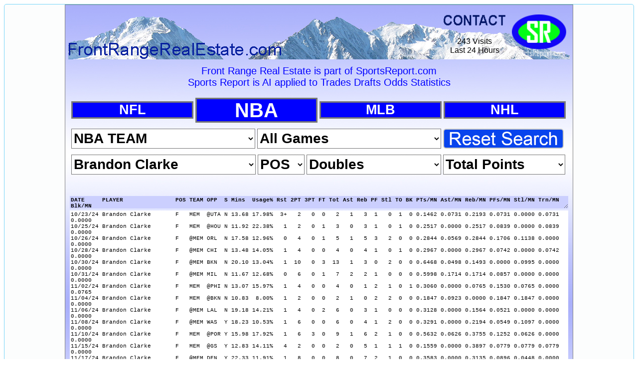

--- FILE ---
content_type: text/html
request_url: http://www.frontrangerealestate.com/OECGI4.exe/O4W_MAIN1FORM?DmX=CherryHillsCountryClub.com
body_size: 20422
content:
<html>
<head>
<meta http-equiv="Content-Type" content="text/html; charset=windows-1252">
<meta name="keywords" content="Camco.com,Camco,CapitolHill.com,Capitol Hill,SportsReport.com,Sports Report,Caret.com,Caret,mCloud.com,mCloud,DentistOffice.com,Dentist Office,DentistsOffice.com,Dentists Office,WhyPayMore.com,Why Pay More,SocialCircle.com,Social Circle,HighYield.com,High Yield,RaceResults.com,Race Results,Lifeblood.com,Lifeblood,MyTraffic.com,My Traffic,Tunnels.com,Tunnels,Front Range Real Estate,Front Range Homes,PIVIT.com,PIVIT,BackNine.com,Back Nine,CheapDrugs.com,Cheap Drugs,CheapApartments.com,Cheap Apartments,CheapLawyers.com,Cheap Lawyers,CheapSports.com,Cheap Sports,CheapFood.com,Cheap Food,CheapTemps.com,Cheap Temps,CheapHelp.com,Cheap Help,1159.com,1159,xHT.com,xHT,Slinger.com,Slinger,CheapParking.com,Cheap Parking,MyVision.com,My Vision,MyHospital.com,My Hospital,FrontRangeLaw.com,Front Range Law,CheapCameras.com,Cheap Cameras,rHome.com,rhome,RightHandMan.com,Right Hand Man,NationalCare.com,National Care,Cashola.com,Cashola,ILoveMyBaby.com,I Love My Baby,CheapTea.com,Cheap Tea,CheapCoffee.com,Cheap Coffee,CheapWine.com,Cheap Wine,Spreadable.com,Spreadable,NuLook.com,Nu Look,SearchButton.com,Search Button,CheapRealEstate.com,Cheap Real Estate,CheapForeclosures.com,Cheap Foreclosures,DraftBeer.com,Draft Beer,DiscountCostumes.com,Discount Costumes,OffTheWagon.com,Off The Wagon,CheapHappyHours.com,Cheap Happy Hours,CheapSchools.com,Cheap Schools,SummitCounty.com,Summit County,EagleCounty.com,Eagle County,MartinLaw.com,Martin Law,AdamsLaw.com,Adams Law,Front Range Property,Cheap Bets,Sports">
<meta name="description" content="Welcome to Front Range Real Estate is part of SportsReport.com
Sports Report is AI applied to Trades Drafts Odds Statistics. We unlock your potential with creative technology. Some of our popular DOT COM brands include Camco.com,Camco,CapitolHill.com,Capitol Hill,SportsReport.com,Sports Report,Caret.com,Caret,mCloud.com,mCloud,DentistOffice.com,Dentist Office,DentistsOffice.com,Dentists Office,WhyPayMore.com,Why Pay More,SocialCircle.com,Social Circle,HighYield.com,High Yield,RaceResults.com,Race Results,Lifeblood.com,Lifeblood,MyTraffic.com,My Traffic,Tunnels.com,Tunnels,Front Range Real Estate,Front Range Homes,PIVIT.com,PIVIT,BackNine.com,Back Nine,CheapDrugs.com,Cheap Drugs,CheapApartments.com,Cheap Apartments,CheapLawyers.com,Cheap Lawyers,CheapSports.com,Cheap Sports,CheapFood.com,Cheap Food,CheapTemps.com,Cheap Temps,CheapHelp.com,Cheap Help,1159.com,1159,xHT.com,xHT,Slinger.com,Slinger,CheapParking.com,Cheap Parking,MyVision.com,My Vision,MyHospital.com,My Hospital,FrontRangeLaw.com,Front Range Law,CheapCameras.com,Cheap Cameras,rHome.com,rhome,RightHandMan.com,Right Hand Man,NationalCare.com,National Care,Cashola.com,Cashola,ILoveMyBaby.com,I Love My Baby,CheapTea.com,Cheap Tea,CheapCoffee.com,Cheap Coffee,CheapWine.com,Cheap Wine,Spreadable.com,Spreadable,NuLook.com,Nu Look,SearchButton.com,Search Button,CheapRealEstate.com,Cheap Real Estate,CheapForeclosures.com,Cheap Foreclosures,DraftBeer.com,Draft Beer,DiscountCostumes.com,Discount Costumes,OffTheWagon.com,Off The Wagon,CheapHappyHours.com,Cheap Happy Hours,CheapSchools.com,Cheap Schools,SummitCounty.com,Summit County,EagleCounty.com,Eagle County,MartinLaw.com,Martin Law,AdamsLaw.com,Adams Law,Front Range Property,Cheap Bets,Sports. Contact us with your project needs and we will provide a well streamlined path to your success.">
<meta name="robots" content="">
<meta name="viewport" content="1">
<meta name="google-site-verification" content="4MEbT9XiAs1E_QVMC5rX9u0eAY5YkKGvohCkP1F-m3E">
<script type="text/javascript">
var origquery = "DmX=CherryHillsCountryClub.com",
origdispatch ="O4W_MAIN1FORM",
o4wuniqueID="SESS2_21135_bd355QNCwki1RDXL8X9Q_A",
o4wAddlParams="",
o4wSubmissionCounter=0,
o4wmobilemode=0;
</script>
<!--[if IE]>
<script type="text/javascript" src="../plugins/jqplot/excanvas.min.js"></script>
<![endif]-->

<title>Front Range Real Estate is part of SportsReport.com<br />Sports Report is AI applied to Trades Drafts Odds Statistics</title>
<link id="o4w_favicon" rel="icon" href="../images/Main1/FrintRangeRealEstateIconA48x48.ico">
<!--O4W STYLESHEETS-->

<link rel="stylesheet" type="text/css" href="../jquery/3.2.1/css/start/jquery-ui-1.12.1.custom.min.css" />
<link rel="stylesheet" type="text/css" href="../plugins/jqplot/jquery.jqplot.min.css" />

<!--O4W STYLESHEETS END-->


<!--O4W STYLES-->
<style type="text/css">

.UNNAMED_2 {vertical-align:middle;text-align:center;}
.UNNAMED_3 {text-align:center;margin-right:auto;margin-left:auto;border-width:1px;border-style:solid;}
.UNNAMED_4 {text-align:center;font-style:normal;font-weight:normal;}
.UNNAMED_5 {background-image:url('../images/main1/Background01.jpg');}
.UNNAMED_6 {text-align:left;font-style:normal;font-weight:normal;}
.UNNAMED_7 {vertical-align:top;text-align:right;}
.UNNAMED_8 {text-align:center;margin-right:auto;margin-left:auto;border-width:0px;border-style:none;}
.UNNAMED_9 {width:1020px;}
.UNNAMED_10 {text-align:right;font-style:normal;font-weight:normal;}
.UNNAMED_11 {background-image:url('../images/main1/FrontRangeRealEstateLogoA1020x100.png');}
.UNNAMED_12 {vertical-align:top;text-align:left;}
.UNNAMED_13 {border-width:0px;border-style:none;}
.UNNAMED_14 {height:100px;width:740px;}
.UNNAMED_15 {height:38px;width:740px;}
.UNNAMED_16 {font-size:38px;text-align:left;font-style:normal;font-weight:normal;font-family:ARIAL;}
.UNNAMED_17 {color:WHITE;}
.UNNAMED_18 {height:20px;width:740px;}
.UNNAMED_19 {font-size:20px;text-align:left;font-style:normal;font-weight:normal;font-family:ARIAL;}
.UNNAMED_20 {color:BLUE;}
.UNNAMED_21 {vertical-align:top;text-align:center;}
.UNNAMED_22 {width:130px;}
.UNNAMED_23 {height:23px;width:130px;}
.UNNAMED_24 {height:55px;width:130px;}
.UNNAMED_25 {width:110px;}
.UNNAMED_26 {width:1000px;}
.UNNAMED_27 {color:GREEN;}
.UNNAMED_29 {vertical-align:middle;text-align:left;}
.UNNAMED_30 {border-width:3px;border-style:solid;}
.UNNAMED_31 {height:35px;width:245px;}
.UNNAMED_32 {font-size:27px;text-align:left;font-style:normal;font-weight:bold;font-family:ARIAL;}
.UNNAMED_33 {background-color:BLUE;color:WHITE;}
.UNNAMED_34 {height:50px;width:245px;}
.UNNAMED_35 {font-size:40px;text-align:left;font-style:normal;font-weight:bold;font-family:ARIAL;}
.UNNAMED_36 {border-width:1px;border-style:solid;}
.UNNAMED_37 {height:40px;width:369px;}
.UNNAMED_38 {font-size:28px;text-align:left;font-style:normal;font-weight:bold;font-family:ARIAL;}
.UNNAMED_39 {background-color:WHITE;color:BLACK;}
.UNNAMED_40 {height:40px;}
.UNNAMED_41 {height:40px;width:370px;}
.UNNAMED_42 {height:40px;width:94px;}
.UNNAMED_43 {height:40px;width:270px;}
.UNNAMED_44 {height:40px;width:245px;}
.UNNAMED_45 {height:25px;width:1000px;}
.UNNAMED_46 {font-size:11px;text-align:left;font-style:normal;font-weight:bold;font-family:COURIER;}
.UNNAMED_47 {background-color:#CBCFFE;}
.UNNAMED_48 {height:1000px;width:1000px;}
.UNNAMED_49 {font-size:11px;text-align:left;font-style:normal;font-weight:normal;font-family:COURIER;}
.UNNAMED_50 {width:0px;}
.UNNAMED_51 {height:40px;width:1000px;}
.UNNAMED_52 {font-size:35px;text-align:center;font-style:normal;font-weight:bold;font-family:ARIAL;}
.UNNAMED_53 {width:375px;}
.UNNAMED_54 {width:250px;}
.UNNAMED_55 {text-align:left;}
.UNNAMED_56 {font-size:20px;text-align:left;font-style:normal;font-weight:bold;font-family:ARIAL;}
.UNNAMED_57 {background-color:WHITE;color:RED;}
.UNNAMED_58 {font-size:35px;text-align:left;font-style:normal;font-weight:bold;font-family:ARIAL;}
.UNNAMED_59 {background-color:WHITE;color:BLUE;}
.UNNAMED_60 {background-color:YELLOW;color:BLACK;}
.UNNAMED_61 {background-color:#00FFFF;color:BLUE;}
.UNNAMED_64 {background-image:url('../IMAGES/MAIN1/FRONTRANGEREALESTATELOGOA1020X100.PNG');}
.o4wNoFlash {display:none;}
</style>
<!--O4W STYLES END-->


<!--O4W LOADED SCRIPTS-->

<script type="text/javascript">
var o4wCommErrorText = "Whoops!\\n\\nWe\'re sorry, your request was unable to be completed at this time due to a communications %1%.  Detailed reason:\\n\\n%2%";

</script>

<!--O4W CORE SCRIPTS-->

<script type="text/javascript" src="../jquery/3.2.1/js/jquery-3.2.1.min.js"></script>
<script type="text/javascript" src="../jquery/3.2.1/js/jquery-ui-1.12.1.custom.min.js"></script>
<link rel="icon" href="data:;base64,iVBORw0KGgo=">

<!--O4W CORE SCRIPTS END-->


<!--O4W STANDARD SCRIPTS-->

<script type="text/javascript" src="../jquery/3.2.1/js/jquery-migrate-3.0.0.js"></script>
<script type="text/javascript" src="../javascript/o4wscripts_v3.pack.js"></script>
<script type="text/javascript" src="../plugins/iframe/jquery_iframe.js"></script>
<script type="text/javascript" src="../plugins/jquery-validate/jquery.validate.js"></script>
<script type="text/javascript" src="../plugins/jquery-validate/additional-methods.js"></script>

<!--O4W STANDARD SCRIPTS END-->

<script type="text/javascript" src="../plugins/jquery.address-1.6/jquery.address-1.6.js"></script>
<script type="text/javascript" src="../plugins/jqplot/jquery.jqplot.min.js"></script>
<script type="text/javascript" src="../plugins/jqplot/plugins/jqplot.categoryAxisRenderer.min.js"></script>
<script type="text/javascript" src="../plugins/jqplot/plugins/jqplot.barRenderer.min.js"></script>
<script type="text/javascript" src="../plugins/jqplot/plugins/jqplot.highlighter.min.js"></script>
<script type="text/javascript" src="../plugins/jqplot/plugins/jqplot.pieRenderer.min.js"></script>
<script type="text/javascript" src="../plugins/jqplot/plugins/jqplot.cursor.min.js"></script>

<!--O4W LOADED SCRIPTS END-->

<!--O4W LOADED SCRIPTS SRC--
../plugins/jquery.address-1.6/jquery.address-1.6.js
../plugins/jqplot/jquery.jqplot.min.js
../plugins/jqplot/plugins/jqplot.categoryAxisRenderer.min.js
../plugins/jqplot/plugins/jqplot.barRenderer.min.js
../plugins/jqplot/plugins/jqplot.highlighter.min.js
../plugins/jqplot/plugins/jqplot.pieRenderer.min.js
../plugins/jqplot/plugins/jqplot.cursor.min.js
--O4W LOADED SCRIPTS SRC END-->


<!--O4W LOCAL SCRIPTS-->
<script type="text/javascript">
o4wpreload_images("../images/main1/ContactUsB.gif","../Images/Main1/SportsReportLogoB95x75.png","../Images/Main1/ResetSearch1.png");$(function(){o4wbDoHistory = 1; $.address.change(function(event){o4wHandleHistory("change", event);});});
o4wAlreadyLoaded("../plugins/jqplot/jquery.jqplot.min.css","sheet");
o4wAlreadyLoaded("../plugins/jquery.address-1.6/jquery.address-1.6.js","script");
o4wAlreadyLoaded("../plugins/jqplot/jquery.jqplot.min.js","script");
o4wAlreadyLoaded("../plugins/jqplot/plugins/jqplot.categoryAxisRenderer.min.js","script");
o4wAlreadyLoaded("../plugins/jqplot/plugins/jqplot.barRenderer.min.js","script");
o4wAlreadyLoaded("../plugins/jqplot/plugins/jqplot.highlighter.min.js","script");
o4wAlreadyLoaded("../plugins/jqplot/plugins/jqplot.pieRenderer.min.js","script");
o4wAlreadyLoaded("../plugins/jqplot/plugins/jqplot.cursor.min.js","script");
</script>
<!--O4W LOCAL SCRIPTS END-->


<!--O4W PLUGINS-->
<script type="text/javascript">
$(function(){
$("#SR1NBASTATSID").attr({disabled:false,readOnly:false,readonly:false});
o4wRegisterEvent('SR1NBASTATSID','text','change','LOSTFOCUS-CHANGED','','O4W_MAIN1FORM');o4wRegisterEvent('STATSTEAMID','text','change','LOSTFOCUS-CHANGED','','O4W_MAIN1FORM');o4wRegisterEvent('STATSACTIVEGAMEID','text','change','LOSTFOCUS-CHANGED','','O4W_MAIN1FORM');o4wRegisterEvent('STATSPLAYERID','text','change','LOSTFOCUS-CHANGED','','O4W_MAIN1FORM');o4wRegisterEvent('STATSPLAYERPOSITIONID','text','change','LOSTFOCUS-CHANGED','','O4W_MAIN1FORM');o4wRegisterEvent('STATSPLAYERRESULTID','text','change','LOSTFOCUS-CHANGED','','O4W_MAIN1FORM');o4wRegisterEvent('STATSPLAYERTOTALPOINTSID','text','change','LOSTFOCUS-CHANGED','','O4W_MAIN1FORM');
$("#STATSHEADERAPPNAME").attr({disabled:false,readOnly:false,readonly:false});
$("#STATSHEADERHOMEFORMTITLE").attr({disabled:false,readOnly:false,readonly:false});
$("#MVTNOHEADERCOL1TABLE").attr({disabled:false,readOnly:false,readonly:false});
$("#APPHOMEFORMTRAFFIC").attr({disabled:false,readOnly:false,readonly:false});
$("#MVTNOHEADERCOL2TABLE").attr({disabled:false,readOnly:false,readonly:false});
$("#MVTNOHEADERCOL3TABLE").attr({disabled:false,readOnly:false,readonly:false});
$("#MVTNOHEADERTABLE").attr({disabled:false,readOnly:false,readonly:false});
$("#STATSHOMEFORMTITLE").attr({disabled:false,readOnly:false,readonly:false});
$("#NNEWFORMSR1NFLSTATS").attr({disabled:false,readOnly:true,readonly:true}).click(function (){o4wResponse("#NNEWFORMSR1NFLSTATS","NNEWFORMSR1NFLSTATS","CLICK","","","O4W_MAIN1FORM"); return false;});
$("#NNEWFORMSR1NBASTATS").attr({disabled:false,readOnly:true,readonly:true}).click(function (){o4wResponse("#NNEWFORMSR1NBASTATS","NNEWFORMSR1NBASTATS","CLICK","","","O4W_MAIN1FORM"); return false;});
$("#NNEWFORMSR1MLBSTATS").attr({disabled:false,readOnly:true,readonly:true}).click(function (){o4wResponse("#NNEWFORMSR1MLBSTATS","NNEWFORMSR1MLBSTATS","CLICK","","","O4W_MAIN1FORM"); return false;});
$("#DUMMYNNEWFORMSR1NHLSTATS").attr({disabled:false,readOnly:true,readonly:true}).click(function (){o4wResponse("#DUMMYNNEWFORMSR1NHLSTATS","DUMMYNNEWFORMSR1NHLSTATS","CLICK","","","O4W_MAIN1FORM"); return false;});
$("#STATSRESETFILTER").attr({disabled:false,readOnly:true,readonly:true}).click(function (){o4wResponse("#STATSRESETFILTER","STATSRESETFILTER","CLICK","","","O4W_MAIN1FORM"); return false;});
$("#STATSCONSOLIDATEDHEADER").attr({disabled:false,readOnly:false,readonly:false});
$("#STATSCONSOLIDATED").attr({disabled:false,readOnly:false,readonly:false});
$("#MVTNOBODYTABLE").attr({disabled:false,readOnly:false,readonly:false});
$("#MVTNOFORMBORDERTABLE").attr({disabled:false,readOnly:false,readonly:false});
$("#SR1NBASTATSID").hide();
$("#MVTNOSCROLLTABLE").hide();
$("#BUTTONLOOKUPSELECT").hide();
$("#GOTFOCUSLOGIN").show();
$("#GOTFOCUSLOGOFF").hide();
$("#MVTNOFORMBORDERSECTION").show();
$("#SR1NBASTATSIDSECTION").show();
$("#MVTNOHEADERSECTION").show();
$("#MVTNOHEADERCOL1SECTION").show();
$("#STATSHEADERAPPNAMESECTION").show();
$("#STATSHEADERHOMEFORMTITLESECTION").show();
$("#MVTNOHEADERCOL2SECTION").show();
$("#EMAILUSLINKSECTION").show();
$("#APPHOMEFORMTRAFFICSECTION").show();
$("#MVTNOHEADERCOL3SECTION").show();
$("#SPORTSREPORT1SECTION").show();
$("#STATSHOMEFORMTITLESECTION").show();
$("#MVTNOBODYSECTION").show();
$("#MVTNODATAENTRYSECTION").show();
$("#MVTNOCURRENTSPORTSECTION").show();
$("#NNEWFORMSR1NFLSTATSSECTION").show();
$("#NNEWFORMSR1NBASTATSSECTION").show();
$("#NNEWFORMSR1MLBSTATSSECTION").show();
$("#DUMMYNNEWFORMSR1NHLSTATSSECTION").show();
$("#MVTNOSTATSFILTERLINE1SECTION").show();
$("#STATSTEAMIDSECTION").show();
$("#STATSACTIVEGAMEIDSECTION").show();
$("#STATSRESETFILTERSECTION").show();
$("#MVTNOSTATSFILTERLINE2SECTION").show();
$("#STATSPLAYERIDSECTION").show();
$("#STATSPLAYERPOSITIONIDSECTION").show();
$("#STATSPLAYERRESULTIDSECTION").show();
$("#STATSPLAYERTOTALPOINTSIDSECTION").show();
$("#MVTNOSTATSFILTERLINE3SECTION").show();
$("#MVTNOSTATSFILTERLINE4SECTION").show();
$("#MVTNOSTATSFILTERLINE5SECTION").show();
$("#STATSCONSOLIDATEDHEADERSECTION").show();
$("#STATSCONSOLIDATEDSECTION").show();
$(":button").addClass('ui-state-default ui-corner-all');
$(":submit").addClass('ui-state-default ui-priority-primary ui-corner-all');
});
</script>
<!--O4W PLUGINS END-->

</head>
<body>
  <div align="center">
  <center>
  <table border="0" width="100%" bordercolor="#0000FF" style="border-collapse: collapse" cellspacing="0" cellpadding="0">
    <tr>
      <td align="center" valign="top"><div id='o4wErrorDialog' data-role='page'><div id='o4wErrorDialogContents' data-role='popup' class='ui-content'></div><div id='o4wErrorDialogButtons'></div></div><div id='o4wSubmitFormDiv'></div><div id='o4wRedirectDiv'></div><div id='o4wPopup'></div><div id="o4wWaitDiv" style="position:absolute;top:20%;left:44%;display:none;z-index:500"><img src="../images/main1/WebBusyBlueSpiralC150x150.gif" alt="Please wait..." /></div><div id="o4wOverallParent" class="ui-widget ui-widget-content ui-corner-all"><div id="MVTNOFORMBORDERSECTION"><form id="formMVTNOFORMBORDERSECTION">
<table id="MVTNOFORMBORDERTABLE" data-role="table" style="text-align:center;vertical-align:middle;background-image:url('../images/main1/Background01.jpg');font-weight:normal;font-style:normal;text-align:center;text-align:center;vertical-align:middle;border-style:solid;border-width:1px;margin-left:auto;margin-right:auto;text-align:center;text-align:center;vertical-align:middle;" class="UNNAMED_2 UNNAMED_5 UNNAMED_4 UNNAMED_2 UNNAMED_3 UNNAMED_2"><thead class="noHeaderClass"><tr></tr></thead><tbody><tr  class="o4wRealDataRow"><td style="text-align:center;vertical-align:middle;" class="UNNAMED_2" id="MVTNOFORMBORDERTABLE_1x1"><div id="SR1NBASTATSIDSECTION"><input type="text" name="SR1NBASTATSID" id="SR1NBASTATSID"  style="text-align:center;vertical-align:middle;color:BLACK;background-color:YELLOW;font-family:ARIAL;font-weight:bold;font-style:normal;text-align:left;font-size:35px;width:1000px;height:40px;text-align:left;border-style:solid;border-width:1px;" class="UNNAMED_2 UNNAMED_60 UNNAMED_58 UNNAMED_51 UNNAMED_55 UNNAMED_36" value="NBASTATS202511111031561180" /></div></td></tr>
<tr  class="o4wRealDataRow"><td style="text-align:right;vertical-align:top;" class="UNNAMED_7" id="MVTNOFORMBORDERTABLE_2x1"><div id="MVTNOHEADERSECTION"><table id="MVTNOHEADERTABLE" data-role="table" style="text-align:right;vertical-align:top;background-image:url('../IMAGES/MAIN1/FRONTRANGEREALESTATELOGOA1020X100.PNG');font-weight:normal;font-style:normal;text-align:right;width:1000px;text-align:right;vertical-align:top;border-style:none;border-width:0px;margin-left:auto;margin-right:auto;text-align:center;text-align:right;vertical-align:top;" class="UNNAMED_7 UNNAMED_64 UNNAMED_10 UNNAMED_26 UNNAMED_7 UNNAMED_8 UNNAMED_7"><thead class="noHeaderClass"><tr></tr></thead><tbody><tr  class="o4wRealDataRow"><td style="text-align:left;vertical-align:top;" class="UNNAMED_12" id="MVTNOHEADERTABLE_1x1"><div id="MVTNOHEADERCOL1SECTION"><table id="MVTNOHEADERCOL1TABLE" data-role="table" style="text-align:left;vertical-align:top;font-weight:normal;font-style:normal;text-align:left;width:740px;height:100px;text-align:left;vertical-align:top;border-style:none;border-width:0px;text-align:left;vertical-align:top;" class="UNNAMED_12 UNNAMED_6 UNNAMED_14 UNNAMED_12 UNNAMED_13 UNNAMED_12"><thead class="noHeaderClass"><tr></tr></thead><tbody><tr  class="o4wRealDataRow"><td style="text-align:left;vertical-align:top;" class="UNNAMED_12" id="MVTNOHEADERCOL1TABLE_1x1"><div id="STATSHEADERAPPNAMESECTION"><span id="STATSHEADERAPPNAME" style="text-align:left;vertical-align:top;text-align:left;vertical-align:top;color:WHITE;font-family:ARIAL;font-weight:normal;font-style:normal;text-align:left;font-size:38px;width:740px;height:38px;text-align:left;vertical-align:top;border-style:none;border-width:0px;" class="UNNAMED_12 UNNAMED_12 UNNAMED_17 UNNAMED_16 UNNAMED_15 UNNAMED_12 UNNAMED_13"></span></div><div id="STATSHEADERHOMEFORMTITLESECTION"><span id="STATSHEADERHOMEFORMTITLE" style="text-align:left;vertical-align:top;text-align:left;vertical-align:top;color:BLUE;font-family:ARIAL;font-weight:normal;font-style:normal;text-align:left;font-size:20px;width:740px;height:20px;text-align:left;vertical-align:top;border-style:none;border-width:0px;" class="UNNAMED_12 UNNAMED_12 UNNAMED_20 UNNAMED_19 UNNAMED_18 UNNAMED_12 UNNAMED_13"></span></div></td></tr></tbody></table></div></td><td style="text-align:center;vertical-align:top;" class="UNNAMED_21" id="MVTNOHEADERTABLE_1x2"><div id="MVTNOHEADERCOL2SECTION"><table id="MVTNOHEADERCOL2TABLE" data-role="table" style="text-align:center;vertical-align:top;font-weight:normal;font-style:normal;text-align:left;width:130px;text-align:center;vertical-align:top;border-style:none;border-width:0px;margin-left:auto;margin-right:auto;text-align:center;text-align:center;vertical-align:top;" class="UNNAMED_21 UNNAMED_6 UNNAMED_22 UNNAMED_21 UNNAMED_8 UNNAMED_21"><thead class="noHeaderClass"><tr></tr></thead><tbody><tr  class="o4wRealDataRow"><td style="text-align:center;vertical-align:top;" class="UNNAMED_21" id="MVTNOHEADERCOL2TABLE_1x1"><div id="EMAILUSLINKSECTION"><a href="mailto:Admin@CheapCo.com?Subject=Contact CherryHillsCountryClub.com (FrontRangeRealEstate.com)" id="linkEMAILUSLINK" style="text-align:center;vertical-align:top;width:130px;height:23px;" class="UNNAMED_21 UNNAMED_23"><img src="../images/main1/ContactUsB.gif" id="EMAILUSLINK" style="text-align:center;vertical-align:top;width:130px;height:23px;" class="UNNAMED_21 UNNAMED_23" alt="" /></a></div></td></tr>
<tr  class="o4wRealDataRow"><td style="text-align:center;vertical-align:top;" class="UNNAMED_21" id="MVTNOHEADERCOL2TABLE_2x1"><div id="APPHOMEFORMTRAFFICSECTION"><span id="APPHOMEFORMTRAFFIC" style="text-align:center;vertical-align:top;text-align:center;vertical-align:top;font-weight:normal;font-style:normal;text-align:left;width:130px;height:55px;text-align:center;vertical-align:top;border-style:none;border-width:0px;margin-left:auto;margin-right:auto;text-align:center;" class="UNNAMED_21 UNNAMED_21 UNNAMED_6 UNNAMED_24 UNNAMED_21 UNNAMED_8"><br />243 Visits<br />Last 24 Hours</span></div></td></tr></tbody></table></div></td><td style="text-align:right;vertical-align:top;" class="UNNAMED_7" id="MVTNOHEADERTABLE_1x3"><div id="MVTNOHEADERCOL3SECTION"><table id="MVTNOHEADERCOL3TABLE" data-role="table" style="text-align:right;vertical-align:top;font-weight:normal;font-style:normal;text-align:left;width:110px;text-align:right;vertical-align:top;border-style:none;border-width:0px;margin-left:auto;margin-right:auto;text-align:center;text-align:right;vertical-align:top;" class="UNNAMED_7 UNNAMED_6 UNNAMED_25 UNNAMED_7 UNNAMED_8 UNNAMED_7"><thead class="noHeaderClass"><tr></tr></thead><tbody><tr  class="o4wRealDataRow"><td style="text-align:right;vertical-align:top;" class="UNNAMED_7" id="MVTNOHEADERCOL3TABLE_1x1"><div id="SPORTSREPORT1SECTION"><a href="//www.SportsReport.com" id="linkSPORTSREPORT1" target="_blank" style="text-align:right;vertical-align:top;width:110px;" class="UNNAMED_7 UNNAMED_25"><img src="../Images/Main1/SportsReportLogoB95x75.png" id="SPORTSREPORT1" style="text-align:right;vertical-align:top;width:110px;" class="UNNAMED_7 UNNAMED_25" alt="" /></a></div></td></tr></tbody></table></div></td></tr></tbody></table></div></td></tr>
<tr  class="o4wRealDataRow"><td style="text-align:center;vertical-align:top;" class="UNNAMED_21" id="MVTNOFORMBORDERTABLE_3x1"><div id="STATSHOMEFORMTITLESECTION"><span id="STATSHOMEFORMTITLE" style="text-align:center;vertical-align:top;text-align:center;vertical-align:top;color:BLUE;font-family:ARIAL;font-weight:normal;font-style:normal;text-align:left;font-size:20px;width:740px;height:20px;text-align:center;vertical-align:top;border-style:none;border-width:0px;" class="UNNAMED_21 UNNAMED_21 UNNAMED_20 UNNAMED_19 UNNAMED_18 UNNAMED_21 UNNAMED_13">Front Range Real Estate is part of SportsReport.com<br />Sports Report is AI applied to Trades Drafts Odds Statistics</span></div></td></tr>
<tr  class="o4wRealDataRow"><td style="text-align:center;vertical-align:middle;" class="UNNAMED_2" id="MVTNOFORMBORDERTABLE_4x1"><div id="MVTNOBODYSECTION"><table id="MVTNOBODYTABLE" data-role="table" style="text-align:center;vertical-align:middle;color:GREEN;font-weight:normal;font-style:normal;text-align:center;width:1000px;text-align:center;vertical-align:middle;border-style:none;border-width:0px;margin-left:auto;margin-right:auto;text-align:center;text-align:center;vertical-align:middle;" class="UNNAMED_2 UNNAMED_27 UNNAMED_4 UNNAMED_26 UNNAMED_2 UNNAMED_8 UNNAMED_2"><thead class="noHeaderClass"><tr></tr></thead><tbody><tr  class="o4wRealDataRow"><td style="text-align:center;vertical-align:middle;" class="UNNAMED_2" id="MVTNOBODYTABLE_1x1"><div id="MVTNODATAENTRYSECTION"><table id="MVTNODATAENTRYTABLE" data-role="table"><thead class="noHeaderClass"><tr></tr></thead><tbody><tr  class="o4wRealDataRow"><td style="text-align:center;vertical-align:middle;" class="UNNAMED_2" id="MVTNODATAENTRYTABLE_1x1"><div id="MVTNOCURRENTSPORTSECTION"><table id="MVTNOCURRENTSPORTTABLE" data-role="table"><thead class="noHeaderClass"><tr></tr></thead><tbody><tr  class="o4wRealDataRow"><td style="text-align:left;vertical-align:middle;" class="UNNAMED_29" id="MVTNOCURRENTSPORTTABLE_1x1"><div id="NNEWFORMSR1NFLSTATSSECTION"><input type="text" name="NNEWFORMSR1NFLSTATS" id="NNEWFORMSR1NFLSTATS"  style="text-align:left;vertical-align:middle;color:WHITE;background-color:BLUE;font-family:ARIAL;font-weight:bold;font-style:normal;text-align:left;font-size:27px;width:245px;height:35px;text-align:center;vertical-align:middle;border-style:solid;border-width:3px;" class="UNNAMED_29 UNNAMED_33 UNNAMED_32 UNNAMED_31 UNNAMED_2 UNNAMED_30" value="NFL" /></div></td><td style="text-align:left;vertical-align:middle;" class="UNNAMED_29" id="MVTNOCURRENTSPORTTABLE_1x2"><div id="NNEWFORMSR1NBASTATSSECTION"><input type="text" name="NNEWFORMSR1NBASTATS" id="NNEWFORMSR1NBASTATS"  style="text-align:left;vertical-align:middle;color:WHITE;background-color:BLUE;font-family:ARIAL;font-weight:bold;font-style:normal;text-align:left;font-size:40px;width:245px;height:50px;text-align:center;vertical-align:middle;border-style:solid;border-width:3px;" class="UNNAMED_29 UNNAMED_33 UNNAMED_35 UNNAMED_34 UNNAMED_2 UNNAMED_30" value="NBA" /></div></td><td style="text-align:left;vertical-align:middle;" class="UNNAMED_29" id="MVTNOCURRENTSPORTTABLE_1x3"><div id="NNEWFORMSR1MLBSTATSSECTION"><input type="text" name="NNEWFORMSR1MLBSTATS" id="NNEWFORMSR1MLBSTATS"  style="text-align:left;vertical-align:middle;color:WHITE;background-color:BLUE;font-family:ARIAL;font-weight:bold;font-style:normal;text-align:left;font-size:27px;width:245px;height:35px;text-align:center;vertical-align:middle;border-style:solid;border-width:3px;" class="UNNAMED_29 UNNAMED_33 UNNAMED_32 UNNAMED_31 UNNAMED_2 UNNAMED_30" value="MLB" /></div></td><td style="text-align:left;vertical-align:middle;" class="UNNAMED_29" id="MVTNOCURRENTSPORTTABLE_1x4"><div id="DUMMYNNEWFORMSR1NHLSTATSSECTION"><input type="text" name="DUMMYNNEWFORMSR1NHLSTATS" id="DUMMYNNEWFORMSR1NHLSTATS"  style="text-align:left;vertical-align:middle;color:WHITE;background-color:BLUE;font-family:ARIAL;font-weight:bold;font-style:normal;text-align:left;font-size:27px;width:245px;height:35px;text-align:center;vertical-align:middle;border-style:solid;border-width:3px;" class="UNNAMED_29 UNNAMED_33 UNNAMED_32 UNNAMED_31 UNNAMED_2 UNNAMED_30" value="NHL" /></div></td></tr></tbody></table></div></td></tr>
<tr  class="o4wRealDataRow"><td style="text-align:center;vertical-align:middle;" class="UNNAMED_2" id="MVTNODATAENTRYTABLE_2x1"><div id="MVTNOSTATSFILTERLINE1SECTION"><table id="MVTNOSTATSFILTERLINE1TABLE" data-role="table"><thead class="noHeaderClass"><tr></tr></thead><tbody><tr  class="o4wRealDataRow"><td style="text-align:left;vertical-align:middle;" class="UNNAMED_29" id="MVTNOSTATSFILTERLINE1TABLE_1x1"><div id="STATSTEAMIDSECTION"><select name="STATSTEAMID" id="STATSTEAMID" style="text-align:left;vertical-align:middle;color:BLACK;background-color:WHITE;font-family:ARIAL;font-weight:bold;font-style:normal;text-align:left;font-size:28px;width:369px;height:40px;text-align:left;vertical-align:middle;border-style:solid;border-width:1px;" class="UNNAMED_29 UNNAMED_39 UNNAMED_38 UNNAMED_37 UNNAMED_29 UNNAMED_36"><option id="STATSTEAMID" value="" title="NBA TEAM">NBA TEAM</option><option value="NBATEAM202502261148510860" title="Atlanta Hawks">Atlanta Hawks</option><option value="NBATEAM202502261148506950" title="Boston Celtics">Boston Celtics</option><option value="NBATEAM202502261148510810" title="Brooklyn Nets">Brooklyn Nets</option><option value="NBATEAM202502261148509070" title="Charlotte Hornets">Charlotte Hornets</option><option value="NBATEAM202502261148508600" title="Chicago Bulls">Chicago Bulls</option><option value="NBATEAM202502261148511540" title="Cleveland Cavaliers">Cleveland Cavaliers</option><option value="NBATEAM202502261148512380" title="Dallas Mavericks">Dallas Mavericks</option><option value="NBATEAM202502261148512790" title="Denver Nuggets">Denver Nuggets</option><option value="NBATEAM202502261148511220" title="Detroit Pistons">Detroit Pistons</option><option value="NBATEAM202502261148507640" title="Golden State Warriors">Golden State Warriors</option><option value="NBATEAM202502261148509220" title="Houston Rockets">Houston Rockets</option><option value="NBATEAM202502261148511170" title="Indiana Pacers">Indiana Pacers</option><option value="NBATEAM202502261148509760" title="Los Angeles Clippers">Los Angeles Clippers</option><option value="NBATEAM202502261148507300" title="Los Angeles Lakers">Los Angeles Lakers</option><option value="NBATEAM202502261148508120" title="Memphis Grizzlies">Memphis Grizzlies</option><option value="NBATEAM202502261148510500" title="Miami Heat">Miami Heat</option><option value="NBATEAM202502261148510060" title="Milwaukee Bucks">Milwaukee Bucks</option><option value="NBATEAM202502261148507240" title="Minnesota Timberwolves">Minnesota Timberwolves</option><option value="NBATEAM202502261148508760" title="New Orleans Pelicans">New Orleans Pelicans</option><option value="NBATEAM202502261148506890" title="New York Knicks">New York Knicks</option><option value="NBATEAM202502261148512710" title="Oklahoma City Thunder">Oklahoma City Thunder</option><option value="NBATEAM202502261148510440" title="Orlando Magic">Orlando Magic</option><option value="NBATEAM202502261148510120" title="Philadelphia 76Ers">Philadelphia 76Ers</option><option value="NBATEAM202502261148509600" title="Phoenix Suns">Phoenix Suns</option><option value="NBATEAM202502261148507810" title="Portland Trail Blazers">Portland Trail Blazers</option><option value="NBATEAM202502261148513130" title="Sacramento Kings">Sacramento Kings</option><option value="NBATEAM202502261148512310" title="San Antonio Spurs">San Antonio Spurs</option><option value="NBATEAM202502261148511600" title="Toronto Raptors">Toronto Raptors</option><option value="NBATEAM202502261148508180" title="Utah Jazz">Utah Jazz</option><option value="NBATEAM202502261148511970" title="Washington Wizards">Washington Wizards</option></select></div></td><td style="text-align:left;vertical-align:middle;" class="UNNAMED_29" id="MVTNOSTATSFILTERLINE1TABLE_1x2"><div id="STATSACTIVEGAMEIDSECTION"><select name="STATSACTIVEGAMEID" id="STATSACTIVEGAMEID" style="text-align:left;vertical-align:middle;color:BLACK;background-color:WHITE;font-family:ARIAL;font-weight:bold;font-style:normal;text-align:left;font-size:28px;width:369px;height:40px;text-align:left;vertical-align:middle;border-style:solid;border-width:1px;" class="UNNAMED_29 UNNAMED_39 UNNAMED_38 UNNAMED_37 UNNAMED_29 UNNAMED_36"><option id="STATSACTIVEGAMEID" value="" title="All Games">All Games</option><option value="2024-2025" title="2024-2025 All Games">2024-2025 All Games</option><option value="20751" title="10/23/2024 MEM@UTA">10/23/2024 MEM@UTA</option><option value="20753" title="10/25/2024 MEM@HOU">10/25/2024 MEM@HOU</option><option value="20754" title="10/26/2024 ORL@MEM">10/26/2024 ORL@MEM</option><option value="20756" title="10/28/2024 CHI@MEM">10/28/2024 CHI@MEM</option><option value="20758" title="10/30/2024 BKN@MEM">10/30/2024 BKN@MEM</option><option value="20759" title="10/31/2024 MIL@MEM">10/31/2024 MIL@MEM</option><option value="20761" title="11/02/2024 MEM@PHI">11/02/2024 MEM@PHI</option><option value="20763" title="11/04/2024 MEM@BKN">11/04/2024 MEM@BKN</option><option value="20765" title="11/06/2024 LAL@MEM">11/06/2024 LAL@MEM</option><option value="20767" title="11/08/2024 WAS@MEM">11/08/2024 WAS@MEM</option><option value="20769" title="11/10/2024 MEM@POR">11/10/2024 MEM@POR</option><option value="20774" title="11/15/2024 MEM@GS">11/15/2024 MEM@GS</option><option value="20776" title="11/17/2024 DEN@MEM">11/17/2024 DEN@MEM</option><option value="20778" title="11/19/2024 DEN@MEM">11/19/2024 DEN@MEM</option><option value="20779" title="11/20/2024 PHI@MEM">11/20/2024 PHI@MEM</option><option value="20782" title="11/23/2024 MEM@CHI">11/23/2024 MEM@CHI</option><option value="20784" title="11/25/2024 POR@MEM">11/25/2024 POR@MEM</option><option value="20786" title="11/27/2024 DET@MEM">11/27/2024 DET@MEM</option><option value="20788" title="11/29/2024 NO@MEM">11/29/2024 NO@MEM</option><option value="20790" title="12/01/2024 IND@MEM">12/01/2024 IND@MEM</option><option value="20792" title="12/03/2024 MEM@DAL">12/03/2024 MEM@DAL</option><option value="20794" title="12/05/2024 SAC@MEM">12/05/2024 SAC@MEM</option><option value="20796" title="12/07/2024 MEM@BOS">12/07/2024 MEM@BOS</option><option value="20797" title="12/08/2024 MEM@WAS">12/08/2024 MEM@WAS</option><option value="20802" title="12/13/2024 BKN@MEM">12/13/2024 BKN@MEM</option><option value="20804" title="12/15/2024 MEM@LAL">12/15/2024 MEM@LAL</option><option value="20808" title="12/19/2024 GS@MEM">12/19/2024 GS@MEM</option><option value="20810" title="12/21/2024 MEM@ATL">12/21/2024 MEM@ATL</option><option value="20812" title="12/23/2024 LAC@MEM">12/23/2024 LAC@MEM</option><option value="20815" title="12/26/2024 TOR@MEM">12/26/2024 TOR@MEM</option><option value="20816" title="12/27/2024 MEM@NO">12/27/2024 MEM@NO</option><option value="20823" title="01/03/2025 MEM@SAC">01/03/2025 MEM@SAC</option><option value="20824" title="01/04/2025 MEM@GS">01/04/2025 MEM@GS</option><option value="20826" title="01/06/2025 DAL@MEM">01/06/2025 DAL@MEM</option><option value="20829" title="01/09/2025 HOU@MEM">01/09/2025 HOU@MEM</option><option value="20831" title="01/11/2025 MEM@MN">01/11/2025 MEM@MN</option><option value="20833" title="01/13/2025 MEM@HOU">01/13/2025 MEM@HOU</option><option value="20835" title="01/15/2025 MEM@SAS">01/15/2025 MEM@SAS</option><option value="20837" title="01/17/2025 MEM@SAS">01/17/2025 MEM@SAS</option><option value="20840" title="01/20/2025 MN@MEM">01/20/2025 MN@MEM</option><option value="20842" title="01/22/2025 CHA@MEM">01/22/2025 CHA@MEM</option><option value="20844" title="01/24/2025 NO@MEM">01/24/2025 NO@MEM</option><option value="20845" title="01/25/2025 UTA@MEM">01/25/2025 UTA@MEM</option><option value="20847" title="01/27/2025 MEM@NY">01/27/2025 MEM@NY</option><option value="20850" title="01/30/2025 HOU@MEM">01/30/2025 HOU@MEM</option><option value="20853" title="02/02/2025 MEM@MIL">02/02/2025 MEM@MIL</option><option value="20856" title="02/05/2025 MEM@TOR">02/05/2025 MEM@TOR</option><option value="20859" title="02/08/2025 OKC@MEM">02/08/2025 OKC@MEM</option><option value="20862" title="02/11/2025 MEM@PHX">02/11/2025 MEM@PHX</option><option value="20863" title="02/12/2025 MEM@LAC">02/12/2025 MEM@LAC</option><option value="20871" title="02/20/2025 MEM@IND">02/20/2025 MEM@IND</option><option value="20872" title="02/21/2025 MEM@ORL">02/21/2025 MEM@ORL</option><option value="20874" title="02/23/2025 MEM@CLE">02/23/2025 MEM@CLE</option><option value="20876" title="02/25/2025 PHX@MEM">02/25/2025 PHX@MEM</option><option value="20879" title="02/28/2025 NY@MEM">02/28/2025 NY@MEM</option><option value="20882" title="03/03/2025 ATL@MEM">03/03/2025 ATL@MEM</option><option value="20884" title="03/05/2025 OKC@MEM">03/05/2025 OKC@MEM</option><option value="20886" title="03/07/2025 MEM@DAL">03/07/2025 MEM@DAL</option><option value="20888" title="03/09/2025 MEM@NO">03/09/2025 MEM@NO</option><option value="20891" title="03/12/2025 UTA@MEM">03/12/2025 UTA@MEM</option><option value="20893" title="03/14/2025 CLE@MEM">03/14/2025 CLE@MEM</option><option value="20894" title="03/15/2025 MIA@MEM">03/15/2025 MIA@MEM</option><option value="20896" title="03/17/2025 MEM@SAC">03/17/2025 MEM@SAC</option><option value="20898" title="03/19/2025 MEM@POR">03/19/2025 MEM@POR</option></select></div></td><td style="text-align:left;vertical-align:middle;" class="UNNAMED_29" id="MVTNOSTATSFILTERLINE1TABLE_1x3"><div id="STATSRESETFILTERSECTION"><img src="../Images/Main1/ResetSearch1.png" id="STATSRESETFILTER" style="text-align:left;vertical-align:middle;font-weight:normal;font-style:normal;text-align:left;height:40px;text-align:left;vertical-align:middle;border-style:none;border-width:0px;" class="UNNAMED_29 UNNAMED_6 UNNAMED_40 UNNAMED_29 UNNAMED_13" alt="" /></div></td></tr></tbody></table></div></td></tr>
<tr  class="o4wRealDataRow"><td style="text-align:center;vertical-align:middle;" class="UNNAMED_2" id="MVTNODATAENTRYTABLE_3x1"><div id="MVTNOSTATSFILTERLINE2SECTION"><table id="MVTNOSTATSFILTERLINE2TABLE" data-role="table"><thead class="noHeaderClass"><tr></tr></thead><tbody><tr  class="o4wRealDataRow"><td style="text-align:left;vertical-align:middle;" class="UNNAMED_29" id="MVTNOSTATSFILTERLINE2TABLE_1x1"><div id="STATSPLAYERIDSECTION"><select name="STATSPLAYERID" id="STATSPLAYERID" style="text-align:left;vertical-align:middle;color:BLACK;background-color:WHITE;font-family:ARIAL;font-weight:bold;font-style:normal;text-align:left;font-size:28px;width:370px;height:40px;text-align:left;vertical-align:middle;border-style:solid;border-width:1px;" class="UNNAMED_29 UNNAMED_39 UNNAMED_38 UNNAMED_41 UNNAMED_29 UNNAMED_36"><option id="STATSPLAYERID" value="" title="PLAYER ">PLAYER </option><option value="NBAPLAYER202505261752332370" title="A.J. Green">A.J. Green</option><option value="NBAPLAYER202505261930403010" title="A.J. Lawson">A.J. Lawson</option><option value="NBAPLAYER202505261754302080" title="Aaron Gordon">Aaron Gordon</option><option value="NBAPLAYER202505261755415840" title="Aaron Holiday">Aaron Holiday</option><option value="NBAPLAYER202505261752126080" title="Aaron Nesmith">Aaron Nesmith</option><option value="NBAPLAYER202505261754276560" title="Aaron Wiggins">Aaron Wiggins</option><option value="NBAPLAYER202505261754289710" title="Adam Flagler">Adam Flagler</option><option value="NBAPLAYER202505261801040820" title="Adama Sanogo">Adama Sanogo</option><option value="NBAPLAYER202505261752404150" title="Adem Bona">Adem Bona</option><option value="NBAPLAYER202505261752347960" title="AJ Johnson">AJ Johnson</option><option value="NBAPLAYER202505261754281100" title="Ajay Mitchell">Ajay Mitchell</option><option value="NBAPLAYER202505261752027930" title="Al Horford">Al Horford</option><option value="NBAPLAYER202505261756294440" title="Alec Burks">Alec Burks</option><option value="NBAPLAYER202505261754272240" title="Alex Caruso">Alex Caruso</option><option value="NBAPLAYER202505261754293670" title="Alex Ducas">Alex Ducas</option><option value="NBAPLAYER202505261754233480" title="Alex Len">Alex Len</option><option value="NBAPLAYER202505261757546050" title="Alex Reese">Alex Reese</option><option value="NBAPLAYER202505261754001130" title="Alexandre Sarr">Alexandre Sarr</option><option value="NBAPLAYER202505261824172720" title="Alondes Williams">Alondes Williams</option><option value="NBAPLAYER202505261753210680" title="Alperen Sengun">Alperen Sengun</option><option value="NBAPLAYER202505261753223520" title="Amen Thompson">Amen Thompson</option><option value="NBAPLAYER202505261753532160" title="Amir Coffey">Amir Coffey</option><option value="NBAPLAYER202505261752363770" title="Andre Drummond">Andre Drummond</option><option value="NBAPLAYER202505261752340410" title="Andre Jackson Jr.">Andre Jackson Jr.</option><option value="NBAPLAYER202505261752136430" title="Andrew Nembhard">Andrew Nembhard</option><option value="NBAPLAYER202505261753348370" title="Andrew Wiggins">Andrew Wiggins</option><option value="NBAPLAYER202505261753413310" title="Anfernee Simons">Anfernee Simons</option><option value="NBAPLAYER202505261752433740" title="Anthony Black">Anthony Black</option><option value="NBAPLAYER202505261752097820" title="Anthony Davis">Anthony Davis</option><option value="NBAPLAYER202505261752070010" title="Anthony Edwards">Anthony Edwards</option><option value="NBAPLAYER202505261754048480" title="Anthony Gill">Anthony Gill</option><option value="NBAPLAYER202505262043434540" title="Anton Watson">Anton Watson</option><option value="NBAPLAYER202505261753139160" title="Antonio Reeves">Antonio Reeves</option><option value="NBAPLAYER202505261752010950" title="Ariel Hukporti">Ariel Hukporti</option><option value="NBAPLAYER202505261817431690" title="Armel Traore">Armel Traore</option><option value="NBAPLAYER202505261826032630" title="Ausar Thompson">Ausar Thompson</option><option value="NBAPLAYER202505261752101300" title="Austin Reaves">Austin Reaves</option><option value="NBAPLAYER202505261753063800" title="Ayo Dosunmu">Ayo Dosunmu</option><option value="NBAPLAYER202505261752481230" title="Bam Adebayo">Bam Adebayo</option><option value="NBAPLAYER202505261753575890" title="Baylor Scheierman">Baylor Scheierman</option><option value="NBAPLAYER202505261752164610" title="Ben Sheppard">Ben Sheppard</option><option value="NBAPLAYER202505261752532530" title="Ben Simmons">Ben Simmons</option><option value="NBAPLAYER202505261752154040" title="Bennedict Mathurin">Bennedict Mathurin</option><option value="NBAPLAYER202505261753592350" title="Bilal Coulibaly">Bilal Coulibaly</option><option value="NBAPLAYER202505262020423760" title="Bismack Biyombo">Bismack Biyombo</option><option value="NBAPLAYER202505261754091720" title="Blake Wesley">Blake Wesley</option><option value="NBAPLAYER202505261752320370" title="Bobby Portis">Bobby Portis</option><option value="NBAPLAYER202505261946306560" title="Bobi Klintman">Bobi Klintman</option><option value="NBAPLAYER202505261753008520" title="Bogdan Bogdanovic">Bogdan Bogdanovic</option><option value="NBAPLAYER202505261815335510" title="Bol Bol">Bol Bol</option><option value="NBAPLAYER202505261804376970" title="Bones Hyland">Bones Hyland</option><option value="NBAPLAYER202505261753447640" title="Bradley Beal">Bradley Beal</option><option value="NBAPLAYER202505261826513560" title="Branden Carlson">Branden Carlson</option><option value="NBAPLAYER202505261753365680" title="Brandin Podziemski">Brandin Podziemski</option><option value="NBAPLAYER202505261759580360" title="Brandon Boston Jr.">Brandon Boston Jr.</option><option selected="selected" value="NBAPLAYER202505261753275350" title="Brandon Clarke">Brandon Clarke</option><option value="NBAPLAYER202505261753099720" title="Brandon Ingram">Brandon Ingram</option><option value="NBAPLAYER202505261753169080" title="Brandon Miller">Brandon Miller</option><option value="NBAPLAYER202505261759125080" title="Brandon Williams">Brandon Williams</option><option value="NBAPLAYER202505262110084150" title="Braxton Key">Braxton Key</option><option value="NBAPLAYER202505261753313450" title="Brice Sensabaugh">Brice Sensabaugh</option><option value="NBAPLAYER202505261752122200" title="Bronny James">Bronny James</option><option value="NBAPLAYER202505261752308690" title="Brook Lopez">Brook Lopez</option><option value="NBAPLAYER202505261936175990" title="Bruce Brown">Bruce Brown</option><option value="NBAPLAYER202505261752281790" title="Bruno Fernando">Bruno Fernando</option><option value="NBAPLAYER202505261920493990" title="Bryce McGowens">Bryce McGowens</option><option value="NBAPLAYER202505261753357370" title="Buddy Hield">Buddy Hield</option><option value="NBAPLAYER202505261752182730" title="Cade Cunningham">Cade Cunningham</option><option value="NBAPLAYER202505261752468570" title="Caleb Houstan">Caleb Houstan</option><option value="NBAPLAYER202505261752374970" title="Caleb Martin">Caleb Martin</option><option value="NBAPLAYER202505261916120770" title="Cam Christie">Cam Christie</option><option value="NBAPLAYER202505261800292130" title="Cam Reddish">Cam Reddish</option><option value="NBAPLAYER202505261821555610" title="Cam Spencer">Cam Spencer</option><option value="NBAPLAYER202505261752549190" title="Cam Thomas">Cam Thomas</option><option value="NBAPLAYER202505261753240430" title="Cam Whitmore">Cam Whitmore</option><option value="NBAPLAYER202505261752537450" title="Cameron Johnson">Cameron Johnson</option><option value="NBAPLAYER202505261752004060" title="Cameron Payne">Cameron Payne</option><option value="NBAPLAYER202505261752223360" title="Caris LeVert">Caris LeVert</option><option value="NBAPLAYER202505261754010650" title="Carlton Carrington">Carlton Carrington</option><option value="NBAPLAYER202505261754263960" title="Cason Wallace">Cason Wallace</option><option value="NBAPLAYER202505261754099820" title="Charles Bassey">Charles Bassey</option><option value="NBAPLAYER202505261754250980" title="Chet Holmgren">Chet Holmgren</option><option value="NBAPLAYER202505261752270740" title="Chris Boucher">Chris Boucher</option><option value="NBAPLAYER202505261753090930" title="Chris Duarte">Chris Duarte</option><option value="NBAPLAYER202505261814073150" title="Chris Livingston">Chris Livingston</option><option value="NBAPLAYER202505261754070520" title="Chris Paul">Chris Paul</option><option value="NBAPLAYER202505261754310900" title="Christian Braun">Christian Braun</option><option value="NBAPLAYER202505261807393000" title="Christian Koloko">Christian Koloko</option><option value="NBAPLAYER202505262016019520" title="Chuma Okeke">Chuma Okeke</option><option value="NBAPLAYER202505261753108630" title="CJ McCollum">CJ McCollum</option><option value="NBAPLAYER202505261752594900" title="Clint Capela">Clint Capela</option><option value="NBAPLAYER202505261753049700" title="Coby White">Coby White</option><option value="NBAPLAYER202505261753153840" title="Cody Martin">Cody Martin</option><option value="NBAPLAYER202505261753326490" title="Cody Williams">Cody Williams</option><option value="NBAPLAYER202505261759220120" title="Colby Jones">Colby Jones</option><option value="NBAPLAYER202505261752437900" title="Cole Anthony">Cole Anthony</option><option value="NBAPLAYER202505261824176480" title="Cole Swider">Cole Swider</option><option value="NBAPLAYER202505261801389160" title="Colin Castleton">Colin Castleton</option><option value="NBAPLAYER202505261757145430" title="Collin Gillespie">Collin Gillespie</option><option value="NBAPLAYER202505261753304850" title="Collin Sexton">Collin Sexton</option><option value="NBAPLAYER202505261754019030" title="Corey Kispert">Corey Kispert</option><option value="NBAPLAYER202505261752455520" title="Cory Joseph">Cory Joseph</option><option value="NBAPLAYER202505261752241670" title="Craig Porter">Craig Porter</option><option value="NBAPLAYER202505261757463060" title="Cui Yongxi">Cui Yongxi</option><option value="NBAPLAYER202505261752104820" title="D&#39;Angelo Russell">D&#39;Angelo Russell</option><option value="NBAPLAYER202505261754448720" title="D.J. Carton">D.J. Carton</option><option value="NBAPLAYER202505261953188440" title="Daeqwon Plowden">Daeqwon Plowden</option><option value="NBAPLAYER202505261833165760" title="Daishen Nix">Daishen Nix</option><option value="NBAPLAYER202505261753435450" title="Dalano Banton">Dalano Banton</option><option value="NBAPLAYER202505261753086750" title="Dalen Terry">Dalen Terry</option><option value="NBAPLAYER202505261752118660" title="Dalton Knecht">Dalton Knecht</option><option value="NBAPLAYER202505261752316430" title="Damian Lillard">Damian Lillard</option><option value="NBAPLAYER202505262020321620" title="Damion Baugh">Damion Baugh</option><option value="NBAPLAYER202505261757141740" title="Damion Lee">Damion Lee</option><option value="NBAPLAYER202505261754116560" title="Daniel Gafford">Daniel Gafford</option><option value="NBAPLAYER202505261753104080" title="Daniel Theis">Daniel Theis</option><option value="NBAPLAYER202505261755094750" title="Daniss Jenkins">Daniss Jenkins</option><option value="NBAPLAYER202505262008319050" title="Dante Exum">Dante Exum</option><option value="NBAPLAYER202505261916446830" title="DaQuan Jeffries">DaQuan Jeffries</option><option value="NBAPLAYER202505261754332290" title="Dario Saric">Dario Saric</option><option value="NBAPLAYER202505261757459190" title="Dariq Whitehead">Dariq Whitehead</option><option value="NBAPLAYER202505261752219750" title="Darius Garland">Darius Garland</option><option value="NBAPLAYER202505261807500870" title="David Duke Jr.">David Duke Jr.</option><option value="NBAPLAYER202505261757488120" title="David Roddy">David Roddy</option><option value="NBAPLAYER202505261752274340" title="Davion Mitchell">Davion Mitchell</option><option value="NBAPLAYER202505261833199420" title="Day&#39;Ron Sharpe">Day&#39;Ron Sharpe</option><option value="NBAPLAYER202505261754216410" title="De&#39;Aaron Fox">De&#39;Aaron Fox</option><option value="NBAPLAYER202505261752584050" title="De&#39;Andre Hunter">De&#39;Andre Hunter</option><option value="NBAPLAYER202505261753373970" title="De&#39;Anthony Melton">De&#39;Anthony Melton</option><option value="NBAPLAYER202505261752205060" title="Dean Wade">Dean Wade</option><option value="NBAPLAYER202505261753404240" title="Deandre Ayton">Deandre Ayton</option><option value="NBAPLAYER202505261804268420" title="DeAndre Jordan">DeAndre Jordan</option><option value="NBAPLAYER202505261753113370" title="Dejounte Murray">Dejounte Murray</option><option value="NBAPLAYER202505261752328390" title="Delon Wright">Delon Wright</option><option value="NBAPLAYER202505261754197510" title="DeMar DeRozan">DeMar DeRozan</option><option value="NBAPLAYER202505261753408790" title="Deni Avdija">Deni Avdija</option><option value="NBAPLAYER202505261752553530" title="Dennis Schroder">Dennis Schroder</option><option value="NBAPLAYER202505261754133500" title="Dereck Lively II">Dereck Lively II</option><option value="NBAPLAYER202505261753497880" title="Derrick Jones Jr.">Derrick Jones Jr.</option><option value="NBAPLAYER202505261752031450" title="Derrick White">Derrick White</option><option value="NBAPLAYER202505261753258050" title="Desmond Bane">Desmond Bane</option><option value="NBAPLAYER202505261753460210" title="Devin Booker">Devin Booker</option><option value="NBAPLAYER202505261941430210" title="Devin Carter">Devin Carter</option><option value="NBAPLAYER202505261811026850" title="Devin Vassell">Devin Vassell</option><option value="NBAPLAYER202505261753200120" title="Dillon Brooks">Dillon Brooks</option><option value="NBAPLAYER202505261754285350" title="Dillon Jones">Dillon Jones</option><option value="NBAPLAYER202505261754207630" title="Domantas Sabonis">Domantas Sabonis</option><option value="NBAPLAYER202505261804500020" title="Dominick Barlow">Dominick Barlow</option><option value="NBAPLAYER202505261753430990" title="Donovan Clingan">Donovan Clingan</option><option value="NBAPLAYER202505261752216120" title="Donovan Mitchell">Donovan Mitchell</option><option value="NBAPLAYER202505261752080410" title="Donte DiVincenzo">Donte DiVincenzo</option><option value="NBAPLAYER202505261752542660" title="Dorian Finney-Smith">Dorian Finney-Smith</option><option value="NBAPLAYER202505261754237550" title="Doug McDermott">Doug McDermott</option><option value="NBAPLAYER202505261753339880" title="Draymond Green">Draymond Green</option><option value="NBAPLAYER202505261755503360" title="Drew Eubanks">Drew Eubanks</option><option value="NBAPLAYER202505261753588170" title="Drew Peterson">Drew Peterson</option><option value="NBAPLAYER202505262101420930" title="Drew Timme">Drew Timme</option><option value="NBAPLAYER202505261752527430" title="Dru Smith">Dru Smith</option><option value="NBAPLAYER202505261752512380" title="Duncan Robinson">Duncan Robinson</option><option value="NBAPLAYER202505261753443290" title="Duop Reath">Duop Reath</option><option value="NBAPLAYER202505261754154460" title="Dwight Powell">Dwight Powell</option><option value="NBAPLAYER202505261752599530" title="Dyson Daniels">Dyson Daniels</option><option value="NBAPLAYER202505261816425540" title="E.J. Liddell">E.J. Liddell</option><option value="NBAPLAYER202505261821340440" title="Elfrid Payton">Elfrid Payton</option><option value="NBAPLAYER202505261949075940" title="Elijah Harkless">Elijah Harkless</option><option value="NBAPLAYER202505262036427930" title="Emanuel Miller">Emanuel Miller</option><option value="NBAPLAYER202505261958220560" title="Emoni Bates">Emoni Bates</option><option value="NBAPLAYER202505261752161130" title="Enrique Freeman">Enrique Freeman</option><option value="NBAPLAYER202505261752367460" title="Eric Gordon">Eric Gordon</option><option value="NBAPLAYER202505261752208590" title="Evan Mobley">Evan Mobley</option><option value="NBAPLAYER202505261752408550" title="Franz Wagner">Franz Wagner</option><option value="NBAPLAYER202505261753219210" title="Fred VanVleet">Fred VanVleet</option><option value="NBAPLAYER202505261752111780" title="Gabe Vincent">Gabe Vincent</option><option value="NBAPLAYER202505261752293260" title="Garrett Temple">Garrett Temple</option><option value="NBAPLAYER202505261755220200" title="Garrison Mathews">Garrison Mathews</option><option value="NBAPLAYER202505261752429640" title="Gary Harris">Gary Harris</option><option value="NBAPLAYER202505261753361620" title="Gary Payton II">Gary Payton II</option><option value="NBAPLAYER202505261752312640" title="Gary Trent Jr.">Gary Trent Jr.</option><option value="NBAPLAYER202505261752230720" title="Georges Niang">Georges Niang</option><option value="NBAPLAYER202505261958057500" title="GG Jackson">GG Jackson</option><option value="NBAPLAYER202505261752305030" title="Giannis Antetokounmpo">Giannis Antetokounmpo</option><option value="NBAPLAYER202505261752451140" title="Goga Bitadze">Goga Bitadze</option><option value="NBAPLAYER202505261752263520" title="Gradey Dick">Gradey Dick</option><option value="NBAPLAYER202505261753191310" title="Grant Williams">Grant Williams</option><option value="NBAPLAYER202505261753489240" title="Grayson Allen">Grayson Allen</option><option value="NBAPLAYER202505261752378800" title="Guerschon Yabusele">Guerschon Yabusele</option><option value="NBAPLAYER202505261753390660" title="Gui Santos">Gui Santos</option><option value="NBAPLAYER202505261754053230" title="Harrison Barnes">Harrison Barnes</option><option value="NBAPLAYER202505261807512020" title="Harrison Ingram">Harrison Ingram</option><option value="NBAPLAYER202505261752507310" title="Haywood Highsmith">Haywood Highsmith</option><option value="NBAPLAYER202505261753095220" title="Herbert Jones">Herbert Jones</option><option value="NBAPLAYER202505261754344750" title="Hunter Tyson">Hunter Tyson</option><option value="NBAPLAYER202505261752267040" title="Immanuel Quickley">Immanuel Quickley</option><option value="NBAPLAYER202505261759216240" title="Isaac Jones">Isaac Jones</option><option value="NBAPLAYER202505261752234440" title="Isaac Okoro">Isaac Okoro</option><option value="NBAPLAYER202505261808514530" title="Isaiah Collier">Isaiah Collier</option><option value="NBAPLAYER202505261920383510" title="Isaiah Crawford">Isaiah Crawford</option><option value="NBAPLAYER202505261821457080" title="Isaiah Hartenstein">Isaiah Hartenstein</option><option value="NBAPLAYER202505261754577420" title="Isaiah Jackson">Isaiah Jackson</option><option value="NBAPLAYER202505261754255430" title="Isaiah Joe">Isaiah Joe</option><option value="NBAPLAYER202505262118475970" title="Isaiah Mobley">Isaiah Mobley</option><option value="NBAPLAYER202505262102381870" title="Isaiah Stevens">Isaiah Stevens</option><option value="NBAPLAYER202505261752190090" title="Isaiah Stewart">Isaiah Stewart</option><option value="NBAPLAYER202505261918340180" title="Isaiah Wong">Isaiah Wong</option><option value="NBAPLAYER202505261753502260" title="Ivica Zubac">Ivica Zubac</option><option value="NBAPLAYER202505261753262380" title="Ja Morant">Ja Morant</option><option value="NBAPLAYER202505261802345400" title="Ja&#39;Kobe Walter">Ja&#39;Kobe Walter</option><option value="NBAPLAYER202505261753206340" title="Jabari Smith Jr.">Jabari Smith Jr.</option><option value="NBAPLAYER202505261753439570" title="Jabari Walker">Jabari Walker</option><option value="NBAPLAYER202505261807564650" title="Jack McVeigh">Jack McVeigh</option><option value="NBAPLAYER202505262014356190" title="Jackson Rowe">Jackson Rowe</option><option value="NBAPLAYER202505261752017700" title="Jacob Toppin">Jacob Toppin</option><option value="NBAPLAYER202505261754146020" title="Jaden Hardy">Jaden Hardy</option><option value="NBAPLAYER202505261752178950" title="Jaden Ivey">Jaden Ivey</option><option value="NBAPLAYER202505261752059590" title="Jaden McDaniels">Jaden McDaniels</option><option value="NBAPLAYER202505261753583970" title="Jaden Springer">Jaden Springer</option><option value="NBAPLAYER202505261828457010" title="Jae Crowder">Jae Crowder</option><option value="NBAPLAYER202505261755408510" title="Jae&#39;Sean Tate">Jae&#39;Sean Tate</option><option value="NBAPLAYER202505262020037820" title="Jahlil Okafor">Jahlil Okafor</option><option value="NBAPLAYER202505262036424190" title="Jahmir Young">Jahmir Young</option><option value="NBAPLAYER202505261752496320" title="Jaime Jaquez Jr.">Jaime Jaquez Jr.</option><option value="NBAPLAYER202505261753283470" title="Jake LaRavia">Jake LaRavia</option><option value="NBAPLAYER202505261752259930" title="Jakob Poeltl">Jakob Poeltl</option><option value="NBAPLAYER202505261815339210" title="Jalen Bridges">Jalen Bridges</option><option value="NBAPLAYER202505261751593660" title="Jalen Brunson">Jalen Brunson</option><option value="NBAPLAYER202505261752175410" title="Jalen Duren">Jalen Duren</option><option value="NBAPLAYER202505261753214980" title="Jalen Green">Jalen Green</option><option value="NBAPLAYER202505261810554540" title="Jalen Hood-Schifino">Jalen Hood-Schifino</option><option value="NBAPLAYER202505261752589030" title="Jalen Johnson">Jalen Johnson</option><option value="NBAPLAYER202505262027061280" title="Jalen McDaniels">Jalen McDaniels</option><option value="NBAPLAYER202505261754348830" title="Jalen Pickett">Jalen Pickett</option><option value="NBAPLAYER202505261753073000" title="Jalen Smith">Jalen Smith</option><option value="NBAPLAYER202505261752425510" title="Jalen Suggs">Jalen Suggs</option><option value="NBAPLAYER202505261754242070" title="Jalen Williams">Jalen Williams</option><option value="NBAPLAYER202505261752557990" title="Jalen Wilson">Jalen Wilson</option><option value="NBAPLAYER202505261759572600" title="Jamal Cain">Jamal Cain</option><option value="NBAPLAYER202505261754315420" title="Jamal Murray">Jamal Murray</option><option value="NBAPLAYER202505261752278020" title="Jamal Shead">Jamal Shead</option><option value="NBAPLAYER202505262037472520" title="Jamaree Bouyea">Jamaree Bouyea</option><option value="NBAPLAYER202505261753511100" title="James Harden">James Harden</option><option value="NBAPLAYER202505261755002760" title="James Johnson">James Johnson</option><option value="NBAPLAYER202505261752143540" title="James Wiseman">James Wiseman</option><option value="NBAPLAYER202505261752289400" title="Jamison Battle">Jamison Battle</option><option value="NBAPLAYER202505261752157500" title="Jarace Walker">Jarace Walker</option><option value="NBAPLAYER202505261754027730" title="Jared Butler">Jared Butler</option><option value="NBAPLAYER202505261752391370" title="Jared McCain">Jared McCain</option><option value="NBAPLAYER202505261806094270" title="Jared Rhoden">Jared Rhoden</option><option value="NBAPLAYER202505261756461940" title="Jaren Jackson Jr.">Jaren Jackson Jr.</option><option value="NBAPLAYER202505262003449000" title="Jarred Vanderbilt">Jarred Vanderbilt</option><option value="NBAPLAYER202505261752212380" title="Jarrett Allen">Jarrett Allen</option><option value="NBAPLAYER202505261753126450" title="Javonte Green">Javonte Green</option><option value="NBAPLAYER202505261752115140" title="Jaxson Hayes">Jaxson Hayes</option><option value="NBAPLAYER202505261753287590" title="Jay Huff">Jay Huff</option><option value="NBAPLAYER202505261752021150" title="Jaylen Brown">Jaylen Brown</option><option value="NBAPLAYER202505261947173270" title="Jaylen Clark">Jaylen Clark</option><option value="NBAPLAYER202505261757455540" title="Jaylen Martin">Jaylen Martin</option><option value="NBAPLAYER202505261804536450" title="Jaylen Nowell">Jaylen Nowell</option><option value="NBAPLAYER202505262109147260" title="Jaylen Sims">Jaylen Sims</option><option value="NBAPLAYER202505261753271110" title="Jaylen Wells">Jaylen Wells</option><option value="NBAPLAYER202505261931124270" title="Jaylin Williams">Jaylin Williams</option><option value="NBAPLAYER202505261752248800" title="Jaylon Tyson">Jaylon Tyson</option><option value="NBAPLAYER202505261752024590" title="Jayson Tatum">Jayson Tatum</option><option value="NBAPLAYER202505261757103040" title="Jazian Gortman">Jazian Gortman</option><option value="NBAPLAYER202505261753579840" title="JD Davison">JD Davison</option><option value="NBAPLAYER202505261752395810" title="Jeff Dowtin Jr.">Jeff Dowtin Jr.</option><option value="NBAPLAYER202505261804011520" title="Jeff Green">Jeff Green</option><option value="NBAPLAYER202505261753399100" title="Jerami Grant">Jerami Grant</option><option value="NBAPLAYER202505261753134940" title="Jeremiah Robinson-Earl">Jeremiah Robinson-Earl</option><option value="NBAPLAYER202505261754057400" title="Jeremy Sochan">Jeremy Sochan</option><option value="NBAPLAYER202505261751597090" title="Jericho Sims">Jericho Sims</option><option value="NBAPLAYER202505262034463320" title="Jesse Edwards">Jesse Edwards</option><option value="NBAPLAYER202505261752464140" title="Jett Howard">Jett Howard</option><option value="NBAPLAYER202505261756587180" title="Jevon Carter">Jevon Carter</option><option value="NBAPLAYER202505261752472680" title="Jimmy Butler">Jimmy Butler</option><option value="NBAPLAYER202505261753232010" title="Jock Landale">Jock Landale</option><option value="NBAPLAYER202505261752087150" title="Joe Ingles">Joe Ingles</option><option value="NBAPLAYER202505261813564520" title="Joel Embiid">Joel Embiid</option><option value="NBAPLAYER202505261753322100" title="John Collins">John Collins</option><option value="NBAPLAYER202505261753279370" title="John Konchar">John Konchar</option><option value="NBAPLAYER202505261754036250" title="Johnny Davis">Johnny Davis</option><option value="NBAPLAYER202505261754593360" title="Johnny Furphy">Johnny Furphy</option><option value="NBAPLAYER202505261759528900" title="Johnny Juzang">Johnny Juzang</option><option value="NBAPLAYER202505261754014820" title="Jonas Valanciunas">Jonas Valanciunas</option><option value="NBAPLAYER202505261752446390" title="Jonathan Isaac">Jonathan Isaac</option><option value="NBAPLAYER202505261753335460" title="Jonathan Kuminga">Jonathan Kuminga</option><option value="NBAPLAYER202505261752285730" title="Jonathan Mogbo">Jonathan Mogbo</option><option value="NBAPLAYER202505261753317670" title="Jordan Clarkson">Jordan Clarkson</option><option value="NBAPLAYER202505262016522710" title="Jordan Goodwin">Jordan Goodwin</option><option value="NBAPLAYER202505261753122110" title="Jordan Hawkins">Jordan Hawkins</option><option value="NBAPLAYER202505261757181560" title="Jordan McLaughlin">Jordan McLaughlin</option><option value="NBAPLAYER202505261804369600" title="Jordan Miller">Jordan Miller</option><option value="NBAPLAYER202505261754006310" title="Jordan Poole">Jordan Poole</option><option value="NBAPLAYER202505261752052130" title="Jordan Walsh">Jordan Walsh</option><option value="NBAPLAYER202505261753130900" title="Jose Alvarado">Jose Alvarado</option><option value="NBAPLAYER202505261930538130" title="Josh Christopher">Josh Christopher</option><option value="NBAPLAYER202505261753055390" title="Josh Giddey">Josh Giddey</option><option value="NBAPLAYER202505261755178060" title="Josh Green">Josh Green</option><option value="NBAPLAYER202505261751583330" title="Josh Hart">Josh Hart</option><option value="NBAPLAYER202505261803393980" title="Josh Minott">Josh Minott</option><option value="NBAPLAYER202505261809341730" title="Josh Okogie">Josh Okogie</option><option value="NBAPLAYER202505261804048350" title="Josh Richardson">Josh Richardson</option><option value="NBAPLAYER202505261752034850" title="Jrue Holiday">Jrue Holiday</option><option value="NBAPLAYER202505261819002780" title="JT Thor">JT Thor</option><option value="NBAPLAYER202505261754066200" title="Julian Champagnie">Julian Champagnie</option><option value="NBAPLAYER202505261753068420" title="Julian Phillips">Julian Phillips</option><option value="NBAPLAYER202505261754319850" title="Julian Strawther">Julian Strawther</option><option value="NBAPLAYER202505261752063160" title="Julius Randle">Julius Randle</option><option value="NBAPLAYER202505261754044370" title="Justin Champagnie">Justin Champagnie</option><option value="NBAPLAYER202505261825255810" title="Justin Edwards">Justin Edwards</option><option value="NBAPLAYER202505261826335230" title="Justin Minaya">Justin Minaya</option><option value="NBAPLAYER202505261753456240" title="Jusuf Nurkic">Jusuf Nurkic</option><option value="NBAPLAYER202505261753515420" title="Kai Jones">Kai Jones</option><option value="NBAPLAYER202505261751586800" title="Karl-Anthony Towns">Karl-Anthony Towns</option><option value="NBAPLAYER202505261753144300" title="Karlo Matkovic">Karlo Matkovic</option><option value="NBAPLAYER202505261943008050" title="Kawhi Leonard">Kawhi Leonard</option><option value="NBAPLAYER202505261757503100" title="Keaton Wallace">Keaton Wallace</option><option value="NBAPLAYER202505261754203040" title="Keegan Murray">Keegan Murray</option><option value="NBAPLAYER202505262014271970" title="Keion Brooks Jr.">Keion Brooks Jr.</option><option value="NBAPLAYER202505261752523560" title="Kel&#39;el Ware">Kel&#39;el Ware</option><option value="NBAPLAYER202505261754078990" title="Keldon Johnson">Keldon Johnson</option><option value="NBAPLAYER202505261918548140" title="Kelly Olynyk">Kelly Olynyk</option><option value="NBAPLAYER202505261752355910" title="Kelly Oubre Jr.">Kelly Oubre Jr.</option><option value="NBAPLAYER202505261813045160" title="Kenrich Williams">Kenrich Williams</option><option value="NBAPLAYER202505261752421180" title="Kentavious Caldwell-Pope">Kentavious Caldwell-Pope</option><option value="NBAPLAYER202505261754225280" title="Keon Ellis">Keon Ellis</option><option value="NBAPLAYER202505261754498880" title="Keon Johnson">Keon Johnson</option><option value="NBAPLAYER202505261832553420" title="Keshad Johnson">Keshad Johnson</option><option value="NBAPLAYER202505261759132190" title="Kessler Edwards">Kessler Edwards</option><option value="NBAPLAYER202505261753451870" title="Kevin Durant">Kevin Durant</option><option value="NBAPLAYER202505261754212210" title="Kevin Huerter">Kevin Huerter</option><option value="NBAPLAYER202505262025335570" title="Kevin Knox II">Kevin Knox II</option><option value="NBAPLAYER202505261812037790" title="Kevin Love">Kevin Love</option><option value="NBAPLAYER202505262058367530" title="Kevin McCullar Jr.">Kevin McCullar Jr.</option><option value="NBAPLAYER202505261753523670" title="Kevin Porter Jr.">Kevin Porter Jr.</option><option value="NBAPLAYER202505261753369880" title="Kevon Looney">Kevon Looney</option><option value="NBAPLAYER202505261753309010" title="Keyonte George">Keyonte George</option><option value="NBAPLAYER202505261917352530" title="Khris Middleton">Khris Middleton</option><option value="NBAPLAYER202505262023449290" title="Killian Hayes">Killian Hayes</option><option value="NBAPLAYER202505261752359890" title="KJ Martin">KJ Martin</option><option value="NBAPLAYER202505261806090490" title="KJ Simpson">KJ Simpson</option><option value="NBAPLAYER202505261754108000" title="Klay Thompson">Klay Thompson</option><option value="NBAPLAYER202505261804373290" title="Kobe Brown">Kobe Brown</option><option value="NBAPLAYER202505261820246710" title="Kobe Bufkin">Kobe Bufkin</option><option value="NBAPLAYER202505261753527940" title="Kris Dunn">Kris Dunn</option><option value="NBAPLAYER202505261753422450" title="Kris Murray">Kris Murray</option><option value="NBAPLAYER202505261826175770" title="Kristaps Porzingis">Kristaps Porzingis</option><option value="NBAPLAYER202505261753378140" title="Kyle Anderson">Kyle Anderson</option><option value="NBAPLAYER202505261755506960" title="Kyle Filipowski">Kyle Filipowski</option><option value="NBAPLAYER202505261753596420" title="Kyle Kuzma">Kyle Kuzma</option><option value="NBAPLAYER202505261752382800" title="Kyle Lowry">Kyle Lowry</option><option value="NBAPLAYER202505262005306660" title="Kylor Kelley">Kylor Kelley</option><option value="NBAPLAYER202505261754120890" title="Kyrie Irving">Kyrie Irving</option><option value="NBAPLAYER202505261754023470" title="Kyshawn George">Kyshawn George</option><option value="NBAPLAYER202505262033159960" title="Lamar Stevens">Lamar Stevens</option><option value="NBAPLAYER202505261753173810" title="LaMelo Ball">LaMelo Ball</option><option value="NBAPLAYER202505261930448820" title="Landry Shamet">Landry Shamet</option><option value="NBAPLAYER202505261758483270" title="Larry Nance Jr.">Larry Nance Jr.</option><option value="NBAPLAYER202505261753291820" title="Lauri Markkanen">Lauri Markkanen</option><option value="NBAPLAYER202505261752094330" title="LeBron James">LeBron James</option><option value="NBAPLAYER202505261930586630" title="Leonard Miller">Leonard Miller</option><option value="NBAPLAYER202505261752400080" title="Lester Quinones">Lester Quinones</option><option value="NBAPLAYER202505261801342450" title="Liam Robbins">Liam Robbins</option><option value="NBAPLAYER202505261753386400" title="Lindy Waters III">Lindy Waters III</option><option value="NBAPLAYER202505262025522670" title="Lonnie Walker IV">Lonnie Walker IV</option><option value="NBAPLAYER202505261753059670" title="Lonzo Ball">Lonzo Ball</option><option value="NBAPLAYER202505261754246610" title="Luguentz Dort">Luguentz Dort</option><option value="NBAPLAYER202505261754125030" title="Luka Doncic">Luka Doncic</option><option value="NBAPLAYER202505261803401400" title="Luka Garza">Luka Garza</option><option value="NBAPLAYER202505261807440370" title="Luke Kennard">Luke Kennard</option><option value="NBAPLAYER202505261752038320" title="Luke Kornet">Luke Kornet</option><option value="NBAPLAYER202505261802199490" title="Luke Travers">Luke Travers</option><option value="NBAPLAYER202505261756444390" title="Mac McClung">Mac McClung</option><option value="NBAPLAYER202505262032592180" title="Malachi Flynn">Malachi Flynn</option><option value="NBAPLAYER202505261754103870" title="Malaki Branham">Malaki Branham</option><option value="NBAPLAYER202505261818491150" title="Malcolm Brogdon">Malcolm Brogdon</option><option value="NBAPLAYER202505261803082030" title="Malevy Leons">Malevy Leons</option><option value="NBAPLAYER202505261752186540" title="Malik Beasley">Malik Beasley</option><option value="NBAPLAYER202505261754220950" title="Malik Monk">Malik Monk</option><option value="NBAPLAYER202505262057432720" title="Marcus Bagley">Marcus Bagley</option><option value="NBAPLAYER202505262044361890" title="Marcus Garrett">Marcus Garrett</option><option value="NBAPLAYER202505261752200990" title="Marcus Sasser">Marcus Sasser</option><option value="NBAPLAYER202505261753245140" title="Marcus Smart">Marcus Smart</option><option value="NBAPLAYER202505261752351930" title="MarJon Beauchamp">MarJon Beauchamp</option><option value="NBAPLAYER202505261914053400" title="Mark Williams">Mark Williams</option><option value="NBAPLAYER202505262025379810" title="Markelle Fultz">Markelle Fultz</option><option value="NBAPLAYER202505261808054670" title="Markieff Morris">Markieff Morris</option><option value="NBAPLAYER202505261754032070" title="Marvin Bagley III">Marvin Bagley III</option><option value="NBAPLAYER202505261812528670" title="Mason Jones">Mason Jones</option><option value="NBAPLAYER202505261753468410" title="Mason Plumlee">Mason Plumlee</option><option value="NBAPLAYER202505261753082170" title="Matas Buzelis">Matas Buzelis</option><option value="NBAPLAYER202505262049108890" title="Matisse Thybulle">Matisse Thybulle</option><option value="NBAPLAYER202505261809461490" title="Matt Ryan">Matt Ryan</option><option value="NBAPLAYER202505261752108150" title="Max Christie">Max Christie</option><option value="NBAPLAYER202505261927511980" title="Max Strus">Max Strus</option><option value="NBAPLAYER202505261754137800" title="Maxi Kleber">Maxi Kleber</option><option value="NBAPLAYER202505261810550800" title="Maxwell Lewis">Maxwell Lewis</option><option value="NBAPLAYER202505261829161410" title="Micah Potter">Micah Potter</option><option value="NBAPLAYER202505261754297590" title="Michael Porter Jr.">Michael Porter Jr.</option><option value="NBAPLAYER202505261751590210" title="Mikal Bridges">Mikal Bridges</option><option value="NBAPLAYER202505261752073380" title="Mike Conley">Mike Conley</option><option value="NBAPLAYER202505261753159340" title="Miles Bridges">Miles Bridges</option><option value="NBAPLAYER202505261752000630" title="Miles McBride">Miles McBride</option><option value="NBAPLAYER202505262038373350" title="Miles Norris">Miles Norris</option><option value="NBAPLAYER202505262032075390" title="Mitchell Robinson">Mitchell Robinson</option><option value="NBAPLAYER202505261819318410" title="Mo Bamba">Mo Bamba</option><option value="NBAPLAYER202505261753476820" title="Monte Morris">Monte Morris</option><option value="NBAPLAYER202505261752442310" title="Moritz Wagner">Moritz Wagner</option><option value="NBAPLAYER202505261821596220" title="Moses Brown">Moses Brown</option><option value="NBAPLAYER202505261753382400" title="Moses Moody">Moses Moody</option><option value="NBAPLAYER202505261757506790" title="Mouhamed Gueye">Mouhamed Gueye</option><option value="NBAPLAYER202505261753178290" title="Moussa Diabate">Moussa Diabate</option><option value="NBAPLAYER202505261752133010" title="Myles Turner">Myles Turner</option><option value="NBAPLAYER202505262035223370" title="N&#39;Faly Dante">N&#39;Faly Dante</option><option value="NBAPLAYER202505262023416100" title="Nae&#39;Qwan Tomlin">Nae&#39;Qwan Tomlin</option><option value="NBAPLAYER202505261754141950" title="Naji Marshall">Naji Marshall</option><option value="NBAPLAYER202505261755412230" title="Nate Williams">Nate Williams</option><option value="NBAPLAYER202505261752076840" title="Naz Reid">Naz Reid</option><option value="NBAPLAYER202505261752055620" title="Neemias Queta">Neemias Queta</option><option value="NBAPLAYER202505261752566640" title="Nic Claxton">Nic Claxton</option><option value="NBAPLAYER202505261753164550" title="Nick Richards">Nick Richards</option><option value="NBAPLAYER202505261803197730" title="Nick Smith Jr.">Nick Smith Jr.</option><option value="NBAPLAYER202505261752083770" title="Nickeil Alexander-Walker">Nickeil Alexander-Walker</option><option value="NBAPLAYER202505261753519440" title="Nicolas Batum">Nicolas Batum</option><option value="NBAPLAYER202505261754306570" title="Nikola Jokic">Nikola Jokic</option><option value="NBAPLAYER202505261752476900" title="Nikola Jovic">Nikola Jovic</option><option value="NBAPLAYER202505261753044840" title="Nikola Vucevic">Nikola Vucevic</option><option value="NBAPLAYER202505261752562380" title="Noah Clowney">Noah Clowney</option><option value="NBAPLAYER202505261753506700" title="Norman Powell">Norman Powell</option><option value="NBAPLAYER202505261751579840" title="O.G. Anunoby">O.G. Anunoby</option><option value="NBAPLAYER202505261752150620" title="Obi Toppin">Obi Toppin</option><option value="NBAPLAYER202505261752256330" title="Ochai Agbaji">Ochai Agbaji</option><option value="NBAPLAYER202505261754158340" title="Olivier-Maxence Prosper">Olivier-Maxence Prosper</option><option value="NBAPLAYER202505261753013650" title="Onyeka Okongwu">Onyeka Okongwu</option><option value="NBAPLAYER202505261818109520" title="Orlando Robinson">Orlando Robinson</option><option value="NBAPLAYER202505261829190840" title="Oscar Tshiebwe">Oscar Tshiebwe</option><option value="NBAPLAYER202505262046238280" title="Oshae Brissett">Oshae Brissett</option><option value="NBAPLAYER202505261753485170" title="Oso Ighodaro">Oso Ighodaro</option><option value="NBAPLAYER202505261754268070" title="Ousmane Dieng">Ousmane Dieng</option><option value="NBAPLAYER202505262052099340" title="P.J. Tucker">P.J. Tucker</option><option value="NBAPLAYER202505261754112280" title="P.J. Washington">P.J. Washington</option><option value="NBAPLAYER202505261752007410" title="Pacome Dadiet">Pacome Dadiet</option><option value="NBAPLAYER202505261752412610" title="Paolo Banchero">Paolo Banchero</option><option value="NBAPLAYER202505261752129530" title="Pascal Siakam">Pascal Siakam</option><option value="NBAPLAYER202505261752324380" title="Pat Connaughton">Pat Connaughton</option><option value="NBAPLAYER202505261800024860" title="Pat Spencer">Pat Spencer</option><option value="NBAPLAYER202505261754040290" title="Patrick Baldwin Jr.">Patrick Baldwin Jr.</option><option value="NBAPLAYER202505261753039380" title="Patrick Williams">Patrick Williams</option><option value="NBAPLAYER202505261753330840" title="Patty Mills">Patty Mills</option><option value="NBAPLAYER202505261806458900" title="Paul George">Paul George</option><option value="NBAPLAYER202505261755090570" title="Paul Reed">Paul Reed</option><option value="NBAPLAYER202505261752041800" title="Payton Pritchard">Payton Pritchard</option><option value="NBAPLAYER202505261752518470" title="Pelle Larsson">Pelle Larsson</option><option value="NBAPLAYER202505261937390600" title="Pete Nance">Pete Nance</option><option value="NBAPLAYER202505261754328100" title="Peyton Watson">Peyton Watson</option><option value="NBAPLAYER202505262059248240" title="Phillip Wheeler">Phillip Wheeler</option><option value="NBAPLAYER202505261803413010" title="PJ Dozier">PJ Dozier</option><option value="NBAPLAYER202505261818371960" title="PJ Hall">PJ Hall</option><option value="NBAPLAYER202505261916484060" title="Precious Achiuwa">Precious Achiuwa</option><option value="NBAPLAYER202505261754129330" title="Quentin Grimes">Quentin Grimes</option><option value="NBAPLAYER202505261754597440" title="Quenton Jackson">Quenton Jackson</option><option value="NBAPLAYER202505261920533940" title="Quincy Olivari">Quincy Olivari</option><option value="NBAPLAYER202505261934503990" title="Quinten Post">Quinten Post</option><option value="NBAPLAYER202505261753426760" title="Rayan Rupert">Rayan Rupert</option><option value="NBAPLAYER202505261948286120" title="RayJ Dennis">RayJ Dennis</option><option value="NBAPLAYER202505261800032090" title="Reece Beekman">Reece Beekman</option><option value="NBAPLAYER202505261753227690" title="Reed Sheppard">Reed Sheppard</option><option value="NBAPLAYER202505261754396370" title="Reggie Jackson">Reggie Jackson</option><option value="NBAPLAYER202505261804108020" title="Richaun Holmes">Richaun Holmes</option><option value="NBAPLAYER202505261752387030" title="Ricky Council IV">Ricky Council IV</option><option value="NBAPLAYER202505261807508240" title="Riley Minix">Riley Minix</option><option value="NBAPLAYER202505261758156560" title="RJ Barrett">RJ Barrett</option><option value="NBAPLAYER202505261803405290" title="Rob Dillingham">Rob Dillingham</option><option value="NBAPLAYER202505261810333960" title="Robert Williams III">Robert Williams III</option><option value="NBAPLAYER202505262118339240" title="Ron Harper Jr.">Ron Harper Jr.</option><option value="NBAPLAYER202505261752197180" title="Ronald Holland II">Ronald Holland II</option><option value="NBAPLAYER202505261753472660" title="Royce O&#39;Neale">Royce O&#39;Neale</option><option value="NBAPLAYER202505261752066650" title="Rudy Gobert">Rudy Gobert</option><option value="NBAPLAYER202505261752090870" title="Rui Hachimura">Rui Hachimura</option><option value="NBAPLAYER202505261754323950" title="Russell Westbrook">Russell Westbrook</option><option value="NBAPLAYER202505261753480970" title="Ryan Dunn">Ryan Dunn</option><option value="NBAPLAYER202505261752344080" title="Ryan Rollins">Ryan Rollins</option><option value="NBAPLAYER202505261752045190" title="Sam Hauser">Sam Hauser</option><option value="NBAPLAYER202505261752226980" title="Sam Merrill">Sam Merrill</option><option value="NBAPLAYER202505261754095860" title="Sandro Mamukelashvili">Sandro Mamukelashvili</option><option value="NBAPLAYER202505261753249480" title="Santi Aldama">Santi Aldama</option><option value="NBAPLAYER202505261753418000" title="Scoot Henderson">Scoot Henderson</option><option value="NBAPLAYER202505261752252590" title="Scottie Barnes">Scottie Barnes</option><option value="NBAPLAYER202505261753266810" title="Scotty Pippen Jr.">Scotty Pippen Jr.</option><option value="NBAPLAYER202505261753195660" title="Seth Curry">Seth Curry</option><option value="NBAPLAYER202505261808410560" title="Shaedon Sharpe">Shaedon Sharpe</option><option value="NBAPLAYER202505261754259380" title="Shai Gilgeous-Alexander">Shai Gilgeous-Alexander</option><option value="NBAPLAYER202505261752579770" title="Shake Milton">Shake Milton</option><option value="NBAPLAYER202505261801092420" title="Sidy Cissoko">Sidy Cissoko</option><option value="NBAPLAYER202505261752193590" title="Simone Fontecchio">Simone Fontecchio</option><option value="NBAPLAYER202505262035387170" title="Skal Labissiere">Skal Labissiere</option><option value="NBAPLAYER202505261754150470" title="Spencer Dinwiddie">Spencer Dinwiddie</option><option value="NBAPLAYER202505261804283240" title="Spencer Jones">Spencer Jones</option><option value="NBAPLAYER202505261808564730" title="Stanley Umude">Stanley Umude</option><option value="NBAPLAYER202505261753353030" title="Stephen Curry">Stephen Curry</option><option value="NBAPLAYER202505261754087410" title="Stephon Castle">Stephon Castle</option><option value="NBAPLAYER202505261758523460" title="Steven Adams">Steven Adams</option><option value="NBAPLAYER202505261804235120" title="Svi Mykhailiuk">Svi Mykhailiuk</option><option value="NBAPLAYER202505261752147050" title="T.J. McConnell">T.J. McConnell</option><option value="NBAPLAYER202505261803201630" title="Taj Gibson">Taj Gibson</option><option value="NBAPLAYER202505261753077510" title="Talen Horton-Tucker">Talen Horton-Tucker</option><option value="NBAPLAYER202505261753236140" title="Tari Eason">Tari Eason</option><option value="NBAPLAYER202505261752301330" title="Taurean Prince">Taurean Prince</option><option value="NBAPLAYER202505261753296230" title="Taylor Hendricks">Taylor Hendricks</option><option value="NBAPLAYER202505261823286620" title="Taze Moore">Taze Moore</option><option value="NBAPLAYER202505261753493660" title="Terance Mann">Terance Mann</option><option value="NBAPLAYER202505262119356610" title="Terence Davis">Terence Davis</option><option value="NBAPLAYER202505261803409120" title="Terrence Shannon Jr.">Terrence Shannon Jr.</option><option value="NBAPLAYER202505261752490970" title="Terry Rozier">Terry Rozier</option><option value="NBAPLAYER202505262058045210" title="Terry Taylor">Terry Taylor</option><option value="NBAPLAYER202505261752500630" title="Thomas Bryant">Thomas Bryant</option><option value="NBAPLAYER202505261756326740" title="Tidjane Salaun">Tidjane Salaun</option><option value="NBAPLAYER202505261752168130" title="Tim Hardaway Jr.">Tim Hardaway Jr.</option><option value="NBAPLAYER202505261752171880" title="Tobias Harris">Tobias Harris</option><option value="NBAPLAYER202505262118335100" title="Tolu Smith">Tolu Smith</option><option value="NBAPLAYER202505262034010090" title="Tony Bradley">Tony Bradley</option><option value="NBAPLAYER202505261801048160" title="Torrey Craig">Torrey Craig</option><option value="NBAPLAYER202505261941587910" title="Tosan Evbuomwan">Tosan Evbuomwan</option><option value="NBAPLAYER202505261753394840" title="Toumani Camara">Toumani Camara</option><option value="NBAPLAYER202505261753004230" title="Trae Young">Trae Young</option><option value="NBAPLAYER202505261753344180" title="Trayce Jackson-Davis">Trayce Jackson-Davis</option><option value="NBAPLAYER202505261754083280" title="Tre Jones">Tre Jones</option><option value="NBAPLAYER202505261753186950" title="Tre Mann">Tre Mann</option><option value="NBAPLAYER202505261819205420" title="Trendon Watford">Trendon Watford</option><option value="NBAPLAYER202505261916129010" title="Trentyn Flowers">Trentyn Flowers</option><option value="NBAPLAYER202505261756454830" title="Trevelin Queen">Trevelin Queen</option><option value="NBAPLAYER202505261754352940" title="Trey Alexander">Trey Alexander</option><option value="NBAPLAYER202505261801179130" title="Trey Jemison">Trey Jemison</option><option value="NBAPLAYER202505261754229300" title="Trey Lyles">Trey Lyles</option><option value="NBAPLAYER202505261813086170" title="Trey Murphy III">Trey Murphy III</option><option value="NBAPLAYER202505261752459440" title="Tristan da Silva">Tristan da Silva</option><option value="NBAPLAYER202505261752245210" title="Tristan Thompson">Tristan Thompson</option><option value="NBAPLAYER202505261931068130" title="Tristan Vukcevic">Tristan Vukcevic</option><option value="NBAPLAYER202505261819448710" title="Tristen Newton">Tristen Newton</option><option value="NBAPLAYER202505261752237900" title="Ty Jerome">Ty Jerome</option><option value="NBAPLAYER202505261752485550" title="Tyler Herro">Tyler Herro</option><option value="NBAPLAYER202505261752014320" title="Tyler Kolek">Tyler Kolek</option><option value="NBAPLAYER202505261752336560" title="Tyler Smith">Tyler Smith</option><option value="NBAPLAYER202505261752140010" title="Tyrese Haliburton">Tyrese Haliburton</option><option value="NBAPLAYER202505261800513030" title="Tyrese Martin">Tyrese Martin</option><option value="NBAPLAYER202505261752371190" title="Tyrese Maxey">Tyrese Maxey</option><option value="NBAPLAYER202505262101429140" title="Tyson Etienne">Tyson Etienne</option><option value="NBAPLAYER202505261815331740" title="TyTy Washington Jr.">TyTy Washington Jr.</option><option value="NBAPLAYER202505261753464150" title="Tyus Jones">Tyus Jones</option><option value="NBAPLAYER202505261752297020" title="Ulrich Chomche">Ulrich Chomche</option><option value="NBAPLAYER202505261753182720" title="Vasilije Micic">Vasilije Micic</option><option value="NBAPLAYER202505261754061910" title="Victor Wembanyama">Victor Wembanyama</option><option value="NBAPLAYER202505261817283590" title="Vince Williams Jr.">Vince Williams Jr.</option><option value="NBAPLAYER202505261753025510" title="Vit Krejci">Vit Krejci</option><option value="NBAPLAYER202505261754336350" title="Vlatko Cancar">Vlatko Cancar</option><option value="NBAPLAYER202505261753300610" title="Walker Kessler">Walker Kessler</option><option value="NBAPLAYER202505261752416610" title="Wendell Carter Jr.">Wendell Carter Jr.</option><option value="NBAPLAYER202505261755098870" title="Wendell Moore Jr.">Wendell Moore Jr.</option><option value="NBAPLAYER202505261752048590" title="Xavier Tillman">Xavier Tillman</option><option value="NBAPLAYER202505261755369150" title="Yuki Kawamura">Yuki Kawamura</option><option value="NBAPLAYER202505262026353920" title="Yuri Collins">Yuri Collins</option><option value="NBAPLAYER202505261753117780" title="Yves Missi">Yves Missi</option><option value="NBAPLAYER202505261753020060" title="Zaccharie Risacher">Zaccharie Risacher</option><option value="NBAPLAYER202505261754074860" title="Zach Collins">Zach Collins</option><option value="NBAPLAYER202505261753253800" title="Zach Edey">Zach Edey</option><option value="NBAPLAYER202505261753033120" title="Zach LaVine">Zach LaVine</option><option value="NBAPLAYER202505261754340550" title="Zeke Nnaji">Zeke Nnaji</option><option value="NBAPLAYER202505261752574050" title="Ziaire Williams">Ziaire Williams</option><option value="NBAPLAYER202505261755514780" title="Zion Williamson">Zion Williamson</option><option value="NBAPLAYER202505262012030360" title="Zyon Pullin">Zyon Pullin</option></select></div></td><td style="text-align:left;vertical-align:middle;" class="UNNAMED_29" id="MVTNOSTATSFILTERLINE2TABLE_1x2"><div id="STATSPLAYERPOSITIONIDSECTION"><select name="STATSPLAYERPOSITIONID" id="STATSPLAYERPOSITIONID" style="text-align:left;vertical-align:middle;color:BLACK;background-color:WHITE;font-family:ARIAL;font-weight:bold;font-style:normal;text-align:left;font-size:28px;width:94px;height:40px;text-align:left;vertical-align:middle;border-style:solid;border-width:1px;" class="UNNAMED_29 UNNAMED_39 UNNAMED_38 UNNAMED_42 UNNAMED_29 UNNAMED_36"><option id="STATSPLAYERPOSITIONID" value="" title="POS">POS</option><option value="C" title="C">C</option><option value="C-F" title="C-F">C-F</option><option value="F" title="F">F</option><option value="F-G" title="F-G">F-G</option><option value="G" title="G">G</option></select></div></td><td style="text-align:left;vertical-align:middle;" class="UNNAMED_29" id="MVTNOSTATSFILTERLINE2TABLE_1x3"><div id="STATSPLAYERRESULTIDSECTION"><select name="STATSPLAYERRESULTID" id="STATSPLAYERRESULTID" style="text-align:left;vertical-align:middle;color:BLACK;background-color:WHITE;font-family:ARIAL;font-weight:bold;font-style:normal;text-align:left;font-size:28px;width:270px;height:40px;text-align:left;vertical-align:middle;border-style:solid;border-width:1px;" class="UNNAMED_29 UNNAMED_39 UNNAMED_38 UNNAMED_43 UNNAMED_29 UNNAMED_36"><option id="STATSPLAYERRESULTID" value="" title="Doubles">Doubles</option><option value="DOUBLE-DOUBLES" title="DOUBLE-DOUBLES">DOUBLE-DOUBLES</option><option value="NO-DOUBLES" title="NO-DOUBLES">NO-DOUBLES</option><option value="SINGLE-DOUBLES" title="SINGLE-DOUBLES">SINGLE-DOUBLES</option><option value="TRIPLE-DOUBLES" title="TRIPLE-DOUBLES">TRIPLE-DOUBLES</option></select></div></td><td style="text-align:left;vertical-align:middle;" class="UNNAMED_29" id="MVTNOSTATSFILTERLINE2TABLE_1x4"><div id="STATSPLAYERTOTALPOINTSIDSECTION"><select name="STATSPLAYERTOTALPOINTSID" id="STATSPLAYERTOTALPOINTSID" style="text-align:left;vertical-align:middle;color:BLACK;background-color:WHITE;font-family:ARIAL;font-weight:bold;font-style:normal;text-align:left;font-size:28px;width:245px;height:40px;text-align:left;vertical-align:middle;border-style:solid;border-width:1px;" class="UNNAMED_29 UNNAMED_39 UNNAMED_38 UNNAMED_44 UNNAMED_29 UNNAMED_36"><option id="STATSPLAYERTOTALPOINTSID" value="" title="Total Points">Total Points</option><option value=" 5+ POINTS" title=" 5+ POINTS"> 5+ POINTS</option><option value="10+ POINTS" title="10+ POINTS">10+ POINTS</option><option value="15+ POINTS" title="15+ POINTS">15+ POINTS</option><option value="20+ POINTS" title="20+ POINTS">20+ POINTS</option><option value="25+ POINTS" title="25+ POINTS">25+ POINTS</option><option value="30+ POINTS" title="30+ POINTS">30+ POINTS</option><option value="35+ POINTS" title="35+ POINTS">35+ POINTS</option><option value="40+ POINTS" title="40+ POINTS">40+ POINTS</option><option value="45+ POINTS" title="45+ POINTS">45+ POINTS</option><option value="50+ POINTS" title="50+ POINTS">50+ POINTS</option><option value="NO POINTS" title="NO POINTS">NO POINTS</option></select></div></td></tr></tbody></table></div></td></tr>
<tr  class="o4wRealDataRow"><td style="text-align:center;vertical-align:middle;" class="UNNAMED_2" id="MVTNODATAENTRYTABLE_4x1"><div id="MVTNOSTATSFILTERLINE3SECTION"><table id="MVTNOSTATSFILTERLINE3TABLE" data-role="table"><thead class="noHeaderClass"><tr></tr></thead><tbody><tr  class="o4wRealDataRow"><td></td></tr></tbody></table></div></td></tr>
<tr  class="o4wRealDataRow"><td style="text-align:center;vertical-align:middle;" class="UNNAMED_2" id="MVTNODATAENTRYTABLE_5x1"><div id="MVTNOSTATSFILTERLINE4SECTION"><table id="MVTNOSTATSFILTERLINE4TABLE" data-role="table"><thead class="noHeaderClass"><tr></tr></thead><tbody><tr  class="o4wRealDataRow"><td></td></tr></tbody></table></div></td></tr>
<tr  class="o4wRealDataRow"><td style="text-align:center;vertical-align:middle;" class="UNNAMED_2" id="MVTNODATAENTRYTABLE_6x1"><div id="MVTNOSTATSFILTERLINE5SECTION"><table id="MVTNOSTATSFILTERLINE5TABLE" data-role="table"><thead class="noHeaderClass"><tr></tr></thead><tbody><tr  class="o4wRealDataRow"><td></td></tr></tbody></table></div></td></tr>
<tr  class="o4wRealDataRow"><td style="text-align:left;vertical-align:middle;" class="UNNAMED_29" id="MVTNODATAENTRYTABLE_7x1"><div id="STATSCONSOLIDATEDHEADERSECTION"><textarea name="STATSCONSOLIDATEDHEADER" id="STATSCONSOLIDATEDHEADER"  style="text-align:left;vertical-align:middle;background-color:#CBCFFE;font-family:COURIER;font-weight:bold;font-style:normal;text-align:left;font-size:11px;width:1000px;height:25px;text-align:left;vertical-align:top;border-style:none;border-width:0px;" class="UNNAMED_29 UNNAMED_47 UNNAMED_46 UNNAMED_45 UNNAMED_12 UNNAMED_13" cols="20" rows="5" wrap="soft">DATE     PLAYER               POS TEAM OPP  S Mins  Usage&#37; Rst 2PT 3PT FT Tot Ast Reb PF Stl TO BK PTs/MN Ast/MN Reb/MN PFs/MN Stl/MN Trn/MN Blk/MN</textarea></div></td></tr>
<tr  class="o4wRealDataRow"><td style="text-align:left;vertical-align:middle;" class="UNNAMED_29" id="MVTNODATAENTRYTABLE_8x1"><div id="STATSCONSOLIDATEDSECTION"><textarea name="STATSCONSOLIDATED" id="STATSCONSOLIDATED"  style="text-align:left;vertical-align:middle;font-family:COURIER;font-weight:normal;font-style:normal;text-align:left;font-size:11px;width:1000px;height:1000px;text-align:left;vertical-align:top;border-style:none;border-width:0px;" class="UNNAMED_29 UNNAMED_49 UNNAMED_48 UNNAMED_12 UNNAMED_13" cols="20" rows="5" wrap="soft">10/23/24 Brandon Clarke       F   MEM  @UTA N 13.68 17.98&#37;  3+   2   0  0   2   1   3  1   0  1  0 0.1462 0.0731 0.2193 0.0731 0.0000 0.0731 0.000010/25/24 Brandon Clarke       F   MEM  @HOU N 11.92 22.38&#37;   1   2   0  1   3   0   3  1   0  1  0 0.2517 0.0000 0.2517 0.0839 0.0000 0.0839 0.000010/26/24 Brandon Clarke       F   @MEM ORL  N 17.58 12.96&#37;   0   4   0  1   5   1   5  3   2  0  0 0.2844 0.0569 0.2844 0.1706 0.1138 0.0000 0.000010/28/24 Brandon Clarke       F   @MEM CHI  N 13.48 14.05&#37;   1   4   0  0   4   0   4  1   0  1  0 0.2967 0.0000 0.2967 0.0742 0.0000 0.0742 0.000010/30/24 Brandon Clarke       F   @MEM BKN  N 20.10 13.04&#37;   1  10   0  3  13   1   3  0   2  0  0 0.6468 0.0498 0.1493 0.0000 0.0995 0.0000 0.000010/31/24 Brandon Clarke       F   @MEM MIL  N 11.67 12.68&#37;   0   6   0  1   7   2   2  1   0  0  0 0.5998 0.1714 0.1714 0.0857 0.0000 0.0000 0.000011/02/24 Brandon Clarke       F   MEM  @PHI N 13.07 15.97&#37;   1   4   0  0   4   0   1  2   1  0  1 0.3060 0.0000 0.0765 0.1530 0.0765 0.0000 0.076511/04/24 Brandon Clarke       F   MEM  @BKN N 10.83  8.00&#37;   1   2   0  0   2   1   0  2   2  0  0 0.1847 0.0923 0.0000 0.1847 0.1847 0.0000 0.000011/06/24 Brandon Clarke       F   @MEM LAL  N 19.18 14.21&#37;   1   4   0  2   6   0   3  1   0  0  0 0.3128 0.0000 0.1564 0.0521 0.0000 0.0000 0.000011/08/24 Brandon Clarke       F   @MEM WAS  Y 18.23 10.53&#37;   1   6   0  0   6   0   4  1   2  0  0 0.3291 0.0000 0.2194 0.0549 0.1097 0.0000 0.000011/10/24 Brandon Clarke       F   MEM  @POR Y 15.98 17.92&#37;   1   6   3  0   9   1   6  2   1  0  0 0.5632 0.0626 0.3755 0.1252 0.0626 0.0000 0.000011/15/24 Brandon Clarke       F   MEM  @GS  Y 12.83 14.11&#37;   4   2   0  0   2   0   5  1   1  1  0 0.1559 0.0000 0.3897 0.0779 0.0779 0.0779 0.000011/17/24 Brandon Clarke       F   @MEM DEN  Y 22.33 11.91&#37;   1   8   0  0   8   0   7  2   1  0  0 0.3583 0.0000 0.3135 0.0896 0.0448 0.0000 0.000011/19/24 Brandon Clarke       F   @MEM DEN  Y 21.38 14.38&#37;   1   8   0  2  10   2   4  3   1  1  0 0.4677 0.0935 0.1871 0.1403 0.0468 0.0468 0.000011/20/24 Brandon Clarke       F   @MEM PHI  Y 18.52 18.68&#37;   0   6   0  0   6   0   6  4   0  0  0 0.3240 0.0000 0.3240 0.2160 0.0000 0.0000 0.000011/23/24 Brandon Clarke       F   MEM  @CHI Y 24.20 11.03&#37;   2  12   0  0  12   2   8  2   0  0  0 0.4959 0.0826 0.3306 0.0826 0.0000 0.0000 0.000011/25/24 Brandon Clarke       F   @MEM POR  Y 25.25 14.77&#37;   1  10   0  1  11   0   9  3   1  1  3 0.4356 0.0000 0.3564 0.1188 0.0396 0.0396 0.118811/27/24 Brandon Clarke       F   @MEM DET  Y 19.32 16.87&#37;   1  12   0  1  13   2   5  3   1  0  1 0.6729 0.1035 0.2588 0.1553 0.0518 0.0000 0.051811/29/24 Brandon Clarke       F   @MEM NO   Y 22.47  9.02&#37;   1   4   0  0   4   2  11  3   0  1  1 0.1780 0.0890 0.4895 0.1335 0.0000 0.0445 0.044512/01/24 Brandon Clarke       F   @MEM IND  Y 23.57  8.87&#37;   1   8   0  0   8   1   4  3   1  0  1 0.3394 0.0424 0.1697 0.1273 0.0424 0.0000 0.042412/03/24 Brandon Clarke       F   MEM  @DAL Y 21.68 12.68&#37;   1   8   0  0   8   2   6  1   0  1  0 0.3690 0.0923 0.2768 0.0461 0.0000 0.0461 0.000012/05/24 Brandon Clarke       F   @MEM SAC  Y 17.58  7.06&#37;   1   4   0  0   4   0   3  2   0  1  2 0.2275 0.0000 0.1706 0.1138 0.0000 0.0569 0.113812/07/24 Brandon Clarke       F   MEM  @BOS Y 26.35 17.11&#37;   1  18   0  0  18   4   8  5   2  0  1 0.6831 0.1518 0.3036 0.1898 0.0759 0.0000 0.038012/08/24 Brandon Clarke       F   MEM  @WAS Y 23.18 18.26&#37;   0  12   0  0  12   2   7  1   2  1  0 0.5177 0.0863 0.3020 0.0431 0.0863 0.0431 0.000012/13/24 Brandon Clarke       F   @MEM BKN  Y 23.43 22.71&#37;   4  14   0  0  14   1   8  5   0  2  0 0.5975 0.0427 0.3414 0.2134 0.0000 0.0854 0.000012/15/24 Brandon Clarke       F   MEM  @LAL Y 12.78 16.96&#37;   1   4   0  1   5   1   5  1   0  1  0 0.3912 0.0782 0.3912 0.0782 0.0000 0.0782 0.000012/19/24 Brandon Clarke       F   @MEM GS   N 24.08 11.57&#37;   3   8   0  0   8   2  10  1   1  1  2 0.3322 0.0831 0.4153 0.0415 0.0415 0.0415 0.083112/21/24 Brandon Clarke       F   MEM  @ATL N 18.30 17.38&#37;   1   8   0  0   8   1   3  5   0  1  0 0.4372 0.0546 0.1639 0.2732 0.0000 0.0546 0.000012/23/24 Brandon Clarke       F   @MEM LAC  N  6.67  5.52&#37;   1   0   0  0   0   2   2  2   1  0  0 0.0000 0.2999 0.2999 0.2999 0.1499 0.0000 0.000012/26/24 Brandon Clarke       F   @MEM TOR  N 20.15 14.08&#37;   2   8   0  3  11   0   9  3   0  0  1 0.5459 0.0000 0.4467 0.1489 0.0000 0.0000 0.049612/27/24 Brandon Clarke       F   MEM  @NO  N 19.15  7.83&#37;   0   0   0  3   3   0   4  2   2  1  2 0.1567 0.0000 0.2089 0.1044 0.1044 0.0522 0.104401/03/25 Brandon Clarke       F   MEM  @SAC Y 23.02 16.50&#37;   6   6   0  5  11   0   8  0   0  1  1 0.4778 0.0000 0.3475 0.0000 0.0000 0.0434 0.043401/04/25 Brandon Clarke       F   MEM  @GS  N 26.00 11.04&#37;   0  10   0  0  10   0   6  4   1  0  1 0.3846 0.0000 0.2308 0.1538 0.0385 0.0000 0.038501/06/25 Brandon Clarke       F   @MEM DAL  N 14.88 23.39&#37;   1   6   0  0   6   1   2  4   1  1  1 0.4032 0.0672 0.1344 0.2688 0.0672 0.0672 0.067201/09/25 Brandon Clarke       F   @MEM HOU  N 17.37 11.89&#37;   2   8   0  0   8   1   4  6   2  0  0 0.4606 0.0576 0.2303 0.3454 0.1151 0.0000 0.000001/11/25 Brandon Clarke       F   MEM  @MN  N 18.60 11.97&#37;   1  10   0  0  10   1   4  3   0  0  1 0.5376 0.0538 0.2151 0.1613 0.0000 0.0000 0.053801/13/25 Brandon Clarke       F   MEM  @HOU N 24.35 12.19&#37;   1   4   0  2   6   0   4  4   1  1  0 0.2464 0.0000 0.1643 0.1643 0.0411 0.0411 0.000001/15/25 Brandon Clarke       F   MEM  @SAS N 10.65 22.37&#37;   1   4   0  1   5   2   5  0   1  1  1 0.4695 0.1878 0.4695 0.0000 0.0939 0.0939 0.093901/17/25 Brandon Clarke       F   MEM  @SAS N 18.98 17.01&#37;   1  12   0  0  12   2   3  1   1  0  0 0.6322 0.1054 0.1581 0.0527 0.0527 0.0000 0.000001/20/25 Brandon Clarke       F   @MEM MN   N 15.55 17.12&#37;   2   4   0  3   7   0   5  4   2  2  0 0.4502 0.0000 0.3215 0.2572 0.1286 0.1286 0.000001/22/25 Brandon Clarke       F   @MEM CHA  N 21.50 13.60&#37;   1   6   0  3   9   3   3  5   1  1  1 0.4186 0.1395 0.1395 0.2326 0.0465 0.0465 0.046501/24/25 Brandon Clarke       F   @MEM NO   N 21.28 21.29&#37;   1  14   0  0  14   0   9  5   2  1  0 0.6579 0.0000 0.4229 0.2350 0.0940 0.0470 0.000001/25/25 Brandon Clarke       F   @MEM UTA  N 18.07 20.80&#37;   0   6   0  0   6   2   5  1   1  2  1 0.3320 0.1107 0.2767 0.0553 0.0553 0.1107 0.055301/27/25 Brandon Clarke       F   MEM  @NY  N 16.75 18.14&#37;   1   8   0  2  10   1   4  1   0  1  1 0.5970 0.0597 0.2388 0.0597 0.0000 0.0597 0.059701/30/25 Brandon Clarke       F   @MEM HOU  N 30.63 10.95&#37;   2  12   0  1  13   0   5  4   3  0  2 0.4244 0.0000 0.1632 0.1306 0.0979 0.0000 0.065302/02/25 Brandon Clarke       F   MEM  @MIL N 18.83 15.97&#37;   2   6   0  0   6   1   4  4   0  1  0 0.3186 0.0531 0.2124 0.2124 0.0000 0.0531 0.000002/05/25 Brandon Clarke       F   MEM  @TOR N 19.20 15.94&#37;   2  10   0  3  13   0   5  2   1  0  1 0.6771 0.0000 0.2604 0.1042 0.0521 0.0000 0.052102/08/25 Brandon Clarke       F   @MEM OKC  N 21.78 11.42&#37;   2   2   0  3   5   1   7  1   0  1  1 0.2296 0.0459 0.3214 0.0459 0.0000 0.0459 0.045902/11/25 Brandon Clarke       F   MEM  @PHX N 18.80 22.49&#37;   2  14   0  0  14   2   7  1   1  0  0 0.7447 0.1064 0.3723 0.0532 0.0532 0.0000 0.000002/12/25 Brandon Clarke       F   MEM  @LAC N 18.55 17.75&#37;   0   4   0  0   4   0   2  3   0  2  0 0.2156 0.0000 0.1078 0.1617 0.0000 0.1078 0.000002/20/25 Brandon Clarke       F   MEM  @IND N  9.98 21.50&#37;   7   4   0  0   4   1   0  0   1  2  0 0.4008 0.1002 0.0000 0.0000 0.1002 0.2004 0.000002/21/25 Brandon Clarke       F   MEM  @ORL N 26.65 18.02&#37;   0  12   0  1  13   2  11  2   1  1  0 0.4878 0.0750 0.4128 0.0750 0.0375 0.0375 0.000002/23/25 Brandon Clarke       F   MEM  @CLE N 15.92 15.25&#37;   1   6   0  0   6   1   2  1   0  0  1 0.3769 0.0628 0.1256 0.0628 0.0000 0.0000 0.062802/25/25 Brandon Clarke       F   @MEM PHX  N 20.92 23.10&#37;   1  12   0  2  14   2   5  3   0  0  1 0.6692 0.0956 0.2390 0.1434 0.0000 0.0000 0.047802/28/25 Brandon Clarke       F   @MEM NY   N 16.67 15.24&#37;   2  10   0  1  11   2   7  2   0  1  0 0.6599 0.1200 0.4199 0.1200 0.0000 0.0600 0.000003/03/25 Brandon Clarke       F   @MEM ATL  N 21.15 14.54&#37;   2  10   0  1  11   1   7  2   0  0  1 0.5201 0.0473 0.3310 0.0946 0.0000 0.0000 0.047303/05/25 Brandon Clarke       F   @MEM OKC  N 26.67 14.50&#37;   1  10   0  3  13   2  11  2   1  1  0 0.4874 0.0750 0.4124 0.0750 0.0375 0.0375 0.000003/07/25 Brandon Clarke       F   MEM  @DAL N 26.25 18.63&#37;   1  12   0  5  17   2   8  2   0  0  4 0.6476 0.0762 0.3048 0.0762 0.0000 0.0000 0.152403/09/25 Brandon Clarke       F   MEM  @NO  N 16.73 12.02&#37;   1   2   0  0   2   0   5  3   1  1  1 0.1195 0.0000 0.2989 0.1793 0.0598 0.0598 0.059803/12/25 Brandon Clarke       F   @MEM UTA  N 18.52 16.17&#37;   2   8   0  0   8   1   4  4   3  0  0 0.4320 0.0540 0.2160 0.2160 0.1620 0.0000 0.000003/14/25 Brandon Clarke       F   @MEM CLE  N 19.42 20.97&#37;   1  10   0  3  13   1   5  3   1  1  0 0.6694 0.0515 0.2575 0.1545 0.0515 0.0515 0.000003/15/25 Brandon Clarke       F   @MEM MIA  N 13.92 22.51&#37;   0  12   0  0  12   0   2  1   1  0  0 0.8621 0.0000 0.1437 0.0718 0.0718 0.0000 0.000003/17/25 Brandon Clarke       F   MEM  @SAC N 24.90 20.43&#37;   1  12   0  3  15   3   8  0   1  3  1 0.6024 0.1205 0.3213 0.0000 0.0402 0.1205 0.040203/19/25 Brandon Clarke       F   MEM  @POR N  5.43  7.94&#37;   1   0   0  0   0   0   1  0   0  0  0 0.0000 0.0000 0.1842 0.0000 0.0000 0.0000 0.000064 Results. </textarea></div></td></tr></tbody></table></div></td></tr></tbody></table></div></td></tr></tbody></table></form></div><div id="O4WdivDefault"></div></div><div id="o4wmenu__"></div>
</td>
    </tr>
  </table>
 </center>
</div>
<!-- Default Statcounter code for FrontRangeRealEstate.com
http://FrontRangeRealEstate.com -->
<script type="text/javascript">
var sc_project=12808269; 
var sc_invisible=1; 
var sc_security="a48246ae"; 
</script>
<script type="text/javascript"
src="https://www.statcounter.com/counter/counter.js"
async></script>
<noscript><div class="statcounter"><a title="Web Analytics
Made Easy - Statcounter" href="https://statcounter.com/"
target="_blank"><img class="statcounter"
src="https://c.statcounter.com/12808269/0/a48246ae/1/"
alt="Web Analytics Made Easy - Statcounter"
referrerPolicy="no-referrer-when-downgrade"></a></div></noscript>
<!-- End of Statcounter Code -->
</body>
</html>

--- FILE ---
content_type: application/javascript
request_url: http://www.frontrangerealestate.com/javascript/o4wscripts_v3.pack.js
body_size: 33479
content:
var o4wScriptCache=[],o4wSheetCache=[],o4wImageCache=[],o4wOtherCache=[],o4wbcCurr="",o4wbcDiv="",o4wbcDivs="",o4wbcNames="",o4wbcPath="",o4wbcClass="",o4wbcFlags="",o4wbcImages="",o4wbcWarning="",o4wbcChanges="",o4wbSettingFlag="",o4wbDoHistory=0,o4wSkipUpload="",o4wUploadCounter=0,o4wReturnFocus="",o4wFocusDelay=50,o4wCommErrorText="";function o4wload_stylesheet(a){var b;if(!o4wAlreadyLoaded(a,"sheet")){$("<link/>",{rel:"stylesheet",href:a}).appendTo("head")}}function o4wload_scripts(){var d=arguments.length,b=0,c,a;a=arguments[0];for(i=1;i<d;i++){if(!o4wAlreadyLoaded(arguments[i],"script")){$.getScript(arguments[i],function(){a()})}else{a()}}}function o4wpreload_images(){var c=arguments.length,a,b;for(b=0;b<c;b++){if(!o4wAlreadyLoaded(arguments[b],"image")){a=document.createElement("img");a.src=arguments[b]}}}function o4wAlreadyLoaded(d,b){var a,c=o4wOtherCache;if(b=="sheet"){c=o4wSheetCache}else{if(b=="image"){c=o4wImageCache}else{if(b=="script"){c=o4wScriptCache}}}a=jQuery.inArray(d,c);if(a==-1){c.push(d);return false}return true}function o4wload_response(a){if(a.length){if(a.substring(0,1)=="*"){document.open("text/html","replace");document.write(a.substring(1));document.close()}else{}}}function o4wFindForm(d){var a=$(d),c=a.closest("form"),b=$("input,select",c).length;if(typeof c.attr("id")==="undefined"){if(d.substring(0,1)=="#"){a=$(document.getElementById(d.substring(1)));c=a.closest("form");b=$("input,select",c).length}}if(b==0){c=$("#form"+d.substring(1));b=$("input,select",c).length}if(b==0){c=a;b=$("input,select",c).length}return c}function o4wDynamicResponse(d,b,c,a){return o4wDynamicResponse(d,b,c,a,origdispatch)}function o4wDynamicResponse(a,g,b,j,d){if(d==""||d==undefined){d=origdispatch}var c=$("#"+g).closest("table"),f=$("#"+g).parent().parent().parent().parent().children(),k=f.index($("#"+g).parent().parent().parent()),h=$("#"+g).parent().parent().parent().children(),n=h.index($("#"+g).parent().parent()),e=$(c).children("tbody").children("tr"),l,m=0;j=j+"&o4wDynamicTable="+c.attr("id");if(c.hasClass("formdes2")){if($("th",c).length==0){k=$("#"+g).closest("tr").index();n=$("#"+g).closest("td").index();l=c.find("tbody tr:first").find("td:eq(0)").find(":button");if(l.length){if(l.hasClass("formdes2_specialbtn")){n-=1}}}else{k=$("#"+g).closest("tr").index();n=$("#"+g).closest("td").index();m=0;for(eachRow=0;eachRow<k;eachRow++){if($(e[eachRow]).hasClass("o4wRealDataRow")==false){m+=1}}if(m>0){k-=m}k+=1}}else{if($("th",c).length==0){l=c.find("tbody tr:first").find("td:eq(1)");m=1;if($("div",l).length==0){m=0}k+=m}else{l=c.find("tbody tr:first").find("td:eq(0)");if($("div",l).length){m=1}n+=m;k+=1}}j=j+"&o4wDynamicCol="+n+"&o4wDynamicRow="+k;o4wResponse(a,g,b,j,"",d,"dynamicResponse")}function o4wResponse(e,b,d,a,c){return o4wResponse(e,b,d,a,c,origdispatch,"unknown")}function o4wResponse(f,c,e,b,d,a){return o4wResponse(f,c,e,b,d,a,"unknown")}function o4wResponse(a,f,b,m,n,c,l){if(c==""||c==undefined){c=origdispatch}if(l==""||l==undefined){l="unknown"}var h=false,p,o,e,k,r="",q,j="",g,d;if(n!="1"&&(o4wSkipUpload!="1"||n=="0")){h=o4wFileResponse(a,f,b,m,c)}if(h==false){p=o4wFindForm(a);o=$("[o4wSelectAll=1]",p);if(o.length){for(e=0;e<o.length;e++){k=$(o[e]).attr("id");$("#"+k+" *").prop("selected",true)}}$(".o4wencrypt",p).each(function(){if($(this).val()!="eNcRyPtEd"){$(this).blur()}});q=document.cookie.match("(^|;) ?o4wPHP=([^;]*)(;|$)");if(q){j=unescape(q[2])}if(j=="1"){g=p.serializeArray();jQuery.each(g,function(s,t){r=r+t.name+"[]="+encodeURIComponent(t.value)+"&"})}else{r=p.serialize()}d=origquery+"&O4WControl="+f+"&O4WEvent="+b;if(r!==""){d=d+"&"+r}d=d+m;$("#o4wWaitDiv").show();o4wBasicResponse(d,function(){$("#o4wWaitDiv").hide()},c)}}function o4wBasicResponse(a){return o4wBasicResponse(a,function(){$("#o4wWaitDiv").hide()},origdispatch)}function o4wBasicResponse(b,a){return o4wBasicResponse(b,a,origdispatch)}function o4wBasicResponse(c,b,a){if(a==""||a==undefined){a=origdispatch}if(b==""||b==undefined){b=function(){$("#o4wWaitDiv").hide()}}o4wSubmissionCounter=o4wSubmissionCounter+1;if(a==""||a==undefined){a=origdispatch}$.ajax({cache:false,complete:b,data:c+"&O4WUniqueID="+o4wuniqueID+"&O4WSubCount="+o4wSubmissionCounter+"&O4WMobile="+o4wmobilemode+"&O4WThisDispatch="+a+o4wAddlParams,error:function(d,e){o4wAjaxError(d,e)},global:false,processData:false,success:function(d){o4wload_response(d)},type:"POST",url:a})}function o4wFileResponse(d,b,c,a){return o4wFileResponse(d,b,c,a,origdispatch)}function o4wFileResponse(a,m,b,n,f){if(f==""||f==undefined){f=origdispatch}var o=o4wFindForm(a),h,c="",q,p,l,k,d=$("input",o).length,e,g=false;o4wUploadCounter=0;if(d==0){return false}$("#o4wWaitDiv").show();e=$(".o4wDropboxFile",o);if(e.length>0){if(o4wHandleDropbox(e,a,m,b,n,f)){g=true}}e=$(".o4wOtherUploadFiles",o);if(e.length>0){if(o4wHandleOtherUploads(e,a,m,b,n,f)){g=true}}e=$(".o4wfile",o);if(e.length>0){g=true;o4wUploadCounter+=1;if(f==""||f==undefined){f=origdispatch}var j=new FormData();j.append("O4WControl",m);j.append("O4WEvent","O4WUPLOAD");j.append("O4WThisDispatch",f);$(e).each(function(){c=c+$(this).attr("name")+","});j.append("O4WFields",c);jQuery.each($(e)[0].files,function(u,t){var s=$(e);var v=s[u];var r=$(v).attr("name");j.append(r,t)});jQuery.ajax({url:f,data:j,cache:false,contentType:false,processData:false,method:"POST",type:"POST",success:function(r){o4wUploadDone(a,m,b,n,f)},error:function(r){$(this).val="ERROR:";o4wAddlParams=o4wAddlParams+"&UPLOAD_ERROR="+r;o4wUploadDone(a,m,b,n,f)}})}if(g){return true}$("#o4wWaitDiv").hide();return false}function o4wHandleDropbox(g,f,d,e,c,a){var b=false;$(g).each(function(o,s){var q=$(this).attr("id"),l=$(this).attr("name"),m=$("#"+q+"_dropbox_url").val(),h=document.getElementById(q).files,p=$("#"+q+"_dropbox_ext").val(),j,n,k,t="",r;if(p.length>0){t=new RegExp("(.*?).("+p+")$")}for(n=0;n<h.length;n++){j=h[n];k=$(this).val().toLowerCase();r=1;if(p.length>0){if(!(t.test(k))){alert(k+" is not a valid file type for upload - skipping");r=0}}if(r==1){o4wAddlParams=o4wAddlParams+"&"+l+".filename="+k;b=true;$.ajax({url:m,type:"post",data:j,dataType:"text",processData:false,contentType:"application/octet-stream",success:function(u){o4wUploadDone(f,d,e,c,a)},error:function(u){$(this).val="ERROR:";o4wAddlParams=o4wAddlParams+"&"+l+".filename="+u;o4wUploadDone(f,d,e,c,a)}})}else{$(this).val="ERROR:";o4wAddlParams=o4wAddlParams+"&"+l+".filename=INVALID%20file%20type"}}});return b}function o4wHandleOtherUploads(f,e,c,d,b,a){return false}function o4wUploadDone(e,c,d,b,a){o4wUploadCounter-=1;if(o4wUploadCounter<=0){$("#o4wWaitDiv").hide();o4wResponse(e,c,d,b,"1",a,"o4wUploadDone")}}function o4wwindowopener(a,b){return o4wwindowopener(a,b,"")}function o4wwindowopener(a,c,d){if(d==undefined){d=""}if($("#o4whintdiv").length){$("#o4whintdiv").remove()}var b="<div id='o4whintdiv'><input type='hidden' id='o4wwindowhint' name='o4wwindowhint' value='"+c+"' /><input type='hidden' id='o4wdestinationhint' name='o4wdestinationhint' value='"+a+"' /> </div>";$("#o4wSubmitFormDiv").append(b);$("#o4whintdiv").css("display","none");window.open(a,c,d)}function o4wTabNext(b,c,a){o4wTabMove(b,"1",c,a,origdispatch)}function o4wTabBack(b,c,a){o4wTabMove(b,"0",c,a,origdispatch)}function o4wTabNext(c,d,a,b){o4wTabMove(c,"1",d,a,b)}function o4wTabBack(c,d,a,b){o4wTabMove(c,"0",d,a,b)}function o4wTabMove(b,d,c,a){return o4wTabMove(b,d,c,a,origdispatch)}function o4wNextElement(a){var e=$(":focusable");var c=a.substr(0,1);var f;if(c=="#"||c=="."){f=$(a)}else{f=$("#"+a)}var d=e.index(f),b=e.eq(d+1).length?e.eq(d+1):e.eq(0);b.focus()}function o4wMoveValue(f,j,c){var a=$("#"+f),l=a.prop("type"),k,b,d,e,g,h;if(j){k=$("#"+j);b=k.prop("type");if(b=="select"||b=="select-one"||b=="select-multiple"){if(k.val("<none>").val()&&k.val("<none>").val().length){k.val("<none>");$("#"+j+" :selected").remove()}if(k.val("").val()&&k.val("").val().length>0&&k.val("").text()==""){k.val("");$("#"+j+" :selected").remove()}}if(l=="text"){d=a.val();if(b=="text"){k.val(d)}else{if(b=="select"||b=="select-one"||b=="select-multiple"){if(!k.val(d).val()||k.val(d).val().length<=0){k.append('<option value="'+d+'">'+d+"</option>")}}}}else{if(l=="select"||l=="select-one"||l=="select-multiple"){$("#"+f+" :selected").each(function(m,n){e=$(n).val();g=$(n).text();if(b=="text"){h=k.val();if(!h||h.length<=0){k.val(e)}else{if(h!=e&&h.indexOf(e+" ")==-1&&h.indexOf(" "+e)==-1){k.val(h+" "+e)}}}else{if(b=="select"||b=="select-one"||b=="select-multiple"){if(!k.val(e).val()||k.val(e).val().length<=0){k.append('<option value="'+e+'">'+g+"</option>")}}}})}}}if(c=="1"){if(l=="text"){a.val("")}else{if(l=="select"||l=="select-one"||l=="select-multiple"){$("#"+f+" :selected").remove()}}}}function o4wSelectAll(c,a){var e=$("#"+c),b=e.prop("type"),d=true;if(a==0){d=false}if(b=="undefined"){e=$("input[name="+c+"]").prop("checked",d)}else{if(b=="select-multiple"){$("#"+c+" *").prop("selected",false);if(d){$("#"+c+" *").prop("selected",true)}}}}function o4wClearElement(a){$('input[name="'+a+'"]').each(function(){$(this).prop("checked",false);$(this).prop("selected",false)})}function o4wUpdateUnknownElement(f,a,e,b){var d=$("#"+f),h=d.prop("type"),c=1,g="";if(a=="text"){if(h=="text"||h=="hidden"||h=="password"||h=="textarea"||h=="button"){if(d.val()==e){c=0}d.val(e)}else{if(h=="checkbox"||h=="radio"){if($("label[for="+f+"]").text()==e){c=0}$("label[for="+f+"]").text(e)}else{if(d.is(":input")){if(d.val()==e){c=0}d.val(e)}else{if(d.text()==e){c=0}d.text(e)}}}}else{if(a=="checked"){if(h=="radio"||h=="checkbox"){if(d.prop("checked")){if(e=="checked"||e=="1"||e=="true"||e==true||e=="selected"){c=0;e=true}else{e=false}}else{if(e=="0"||e==""||e=="false"||e==false){c=0;e=false}else{e=true}}d.prop("checked",e)}else{g="";if(e=="checked"||e=="true"||e==true||e=="selected"||e=="1"){g="selected"}if(d.prop("selected")){if(g=="selected"){c=0;g=true}else{g=false}}else{if(g==""||g=="false"||g==false){c=0;g=false}else{g=true}}d.prop("selected",g)}}}if(b=="1"||(b=="-1"&&c==1)){d.change()}}function o4wDeleteRowFromButton(a){o4wDeleteRowFromButtonCommon(a,false)}function o4wDeleteRowFromButtonSpecial(a){o4wDeleteRowFromButtonCommon(a,true)}function o4wDeleteRowFromButtonCommon(b,a){var c=$(b).closest("tr"),g=c.closest("table"),d=1,f=false,e=g.children("tbody").children("tr");if(e.length<1||(e.length==1&&$(e[0]).hasClass("o4wRealDataRow")==false)){return false}if(e.length==2&&$(e[1]).hasClass("o4wRealDataRow")==true){f=true}else{if(e.length==2&&$(e[0]).hasClass("o4wRealDataRow")==true){f=true}else{if(e.length==1){f=true}}}if(f){if(!a){return false}g.data("lastrow",o4wClone(c,"",0))}c.remove();o4wRefreshTable(g,0)}function o4wClone(b,a,c){var d;$(".o4wpicker",b).each(function(){fnName=$(this).attr("o4wpickerfn");if(fnName=="datepicker"){$(this).removeClass("hasDatepicker")}else{if(fnName=="timeEntry"){$(this).timeEntry("destroy")}else{if(fnName=="colorPicker"){$(this).colorPicker("destroy")}else{if(fnName=="spectrum"){$(this).spectrum("destroy")}else{if(fnName=="autocomplete"){$(this).autocomplete("destroy")}else{if(fnName=="date_input"){$(this).unbind()}else{if(fnName=="dynamicchange"){$(this).unbind()}else{}}}}}}}});d=$(b).clone(true);o4wReplug(b);if(c=="1"){o4wClearSelection(d)}if(a!==""){o4wRenameElement(d,a)}return d}function o4wClearSelection(a){$(".o4wClearDuplicateText",a).text("");$(".o4wClearDuplicateVal",a).val("");$(".o4wClearDuplicateCheckbox",a).prop("checked",false);$(".o4wClearDuplicateRadio",a).prop("checked",false);$(".o4wClearDuplicateCombo",a).find("option:first").prop("selected",true).parent("select")}function o4wReplug(myDom){var fnName,addParamStr,addParams;$(myDom).find(".color_picker").remove();$(".o4wpicker",myDom).each(function(){fnName=$(this).attr("o4wpickerfn");addParamStr=$(this).attr("o4wpickerparam");if(addParamStr!==""){addParams=eval("("+addParamStr+")")}else{addParams={}}if(fnName=="datepicker"){$(this).removeClass("hasDatepicker");$(this).datepicker(addParams)}else{if(fnName=="timeEntry"){$(this).timeEntry("destroy");$(this).timeEntry(addParams)}else{if(fnName=="colorPicker"){$(this).colorPicker()}else{if(fnName=="spectrum"){$(this).spectrum(addParams);$(document).off("change",$(this)).on("change",$(this),function(){try{o4wUpdateSpectrum($this)}catch(err){}})}else{if(fnName=="autocomplete"){$(this).autocomplete("destroy");$(this).autocomplete(addParams)}else{if(fnName=="date_input"){$(this).unbind();$(this).date_input(addParams)}else{if(fnName=="dynamicchange"){$(this).unbind();o4wRegisterEventHandler("#"+$(this).attr("id"),addParams.uiType,addParams.eventName,addParams.eventDesc,addParams.extraParams,addParams.responseType,addParams.overrideURL)}else{}}}}}}}})}function o4wRefreshTable(tableDom,newPageNo){var fnName,addParamStr="",addParams;if(tableDom.hasClass("o4wpicker")==true){fnName=tableDom.attr("o4wpickerfn");addParamStr=tableDom.attr("o4wpickerparam");if(addParamStr!==""){addParams=eval("("+addParamStr+")")}else{addParams={}}if(fnName=="tableSorter"){tableDom.trigger("update").trigger("appendCache")}else{if(fnName=="tablePager"){if(isNaN(newPageNo)){newPageNo=0}else{if(newPageNo==null){newPageNo=0}}tableDom.trigger("update").trigger("appendCache");if(newPageNo>0){tableDom.trigger("pageSet",newPageNo)}else{if(newPageNo==-1){tableDom.trigger("pageSet",tableDom.data("lastPage"))}}}}}}function o4wInsertRowFromButton(c,e){var f=$(c).closest("tr"),a=f.closest("table"),d=a.data("iCounter"),b;if(isNaN(d)){d=0}else{if(d==null){d=0}}a.data("iCounter",d+1);b=o4wClone(f,d,e);b.insertBefore(f);o4wReplug(b);o4wRefreshTable(a,-1)}function o4wInsertRow(b,c){var a=$("#"+b),d=a.data("iCounter");if(isNaN(d)){d=0}else{if(d==null){d=0}}a.data("iCounter",d+1);o4wInsertRowCommon(b,c,d)}function o4wInsertRowCommon(b,e,c){var a=$("#"+b),g,d,f=0;if(e=="0"){g=a.children("tbody").children("tr:first");if(g.hasClass("o4wRealDataRow")==false){g=g.next()}f=1}else{if(e=="-1"){g=a.children("tbody").children("tr:last");if(g.hasClass("o4wRealDataRow")==false){g=g.prev()}f=-1}else{g=a.children("tbody").children("tr:eq("+(e-1)+")");if(g.hasClass("o4wRealDataRow")==false){g=g.next()}}}if(g==null||g.length==0||g.children("th").length){g=a.data("lastrow");if(g&&g.length>0){o4wClearSelection(g);o4wRenameElement(g,c);a.append(g);o4wReplug(g);o4wRefreshTable(a,1)}}else{d=o4wClone(g,c,1);if(e=="-1"){d.insertAfter(g)}else{d.insertBefore(g)}o4wReplug(d);o4wRefreshTable(a,f)}}function o4wDeleteRow(b,e){var a=$("#"+b),d=1,f=a.children("tbody").children("tr"),g=1,h=false,c=0;if(f.length<1||(f.length==1&&$(f[0]).hasClass("o4wRealDataRow")==false)){return false}if($(f[0]).hasClass("o4wRealDataRow")==false){c=0}else{if($(f[f.length-1]).hasClass("o4wRealDataRow")==false){c=f.length-1}}if(f.length==2&&c==0){d=2;h=true}else{if(f.length==2&&c==1){h=true}else{if(f.length==1){h=true}}}if(h){if(d>1){a.data("lastrow",o4wClone(f[d-1],"",0))}else{a.data("lastrow",o4wClone(f[0],"",0))}}if(h){a.children("tbody").children("tr:eq("+(d-1)+")").remove()}else{if(e=="0"){if(c==0){a.children("tbody").children("tr:eq(1)").remove()}else{a.children("tbody").children("tr:first").remove()}}else{if(e=="-1"){if(c==f.length-1){a.children("tbody").children("tr:eq("+(c-1)+")").remove()}else{a.children("tbody").children("tr:last").remove()}g=-1}else{a.children("tbody").children("tr:eq("+(e-1)+")").remove();g=0}}}o4wRefreshTable(a,g)}function o4wDeleteColFromButton(b){var c=$(b).closest("tr"),a=c.children().index($(b).parent()),d;if(c.find("td").length<=2){}else{d=c.closest("table");d.find("tr").each(function(){$(this).find("td:eq("+a+")").remove()});o4wRefreshTable(d,0)}}function o4wInsertColFromButton(b,f){var a=$(b).closest("table"),d=a.data("iCounter"),g,c,e;if(isNaN(d)){d=0}else{if(d==null){d=0}}a.data("iCounter",d+1);g=$(b).closest("tr");c=g.children().index($(b).parent());a.find("tr").each(function(){e=o4wClone($(this).find("td:eq("+c+")"),d,f);e.insertBefore($(this).find("td:eq("+c+")"));o4wReplug(e)});o4wRefreshTable(a,0)}function o4wInsertCol(b,d){var a=$("#"+b),c=a.data("iCounter");if(isNaN(c)){c=0}else{if(c==null){c=0}}a.data("iCounter",c+1);o4wInsertColCommon(b,d,c)}function o4wInsertColCommon(b,f,d){var a=$("#"+b),c,e;a.find("tr").each(function(){if(f=="0"){c=$(this).find("td:eq(1)")}else{if(f=="-1"){c=$(this).find("td:last")}else{c=$(this).find("td:eq("+(f)+")")}}e=o4wClone(c,d,1);if(f=="-1"){e.insertAfter(c)}else{e.insertBefore(c)}o4wReplug(e);o4wRefreshTable(a,0)})}function o4wDeleteCol(b,c){var a=$("#"+b);if(a.find("tbody tr:first").find("td").length<=2){}else{a.find("tr").each(function(){if(c=="0"){$(this).find("td:eq(1)").remove()}else{if(c=="-1"){$(this).find("td:last").remove()}else{$(this).find("td:eq("+(c)+")").remove()}}});o4wRefreshTable(a,0)}}function o4wBreadCrumbs(j,d,h,k,c,g,f){o4wbcDiv=j;o4wbcDivs=d;o4wbcNames=h;o4wbcImages=k;o4wbcFlags=c;o4wbcClass=g;o4wbcChanges=f;var b=o4wbcDivs.split(">"),a=$("#"+j),e;for(e=0;e<b.length;e++){$("#"+b[e]).hide()}a.addClass(g)}function o4wDropBreadCrumb(a){return o4wDropBreadCrumb(a,origdispatch)}function o4wDropBreadCrumb(h,c){var a="",x=0,p=o4wbcDivs.split(">"),o=o4wbcNames.split(">"),n=o4wbcImages.split(">"),e=o4wbcFlags.split(">"),q=o4wbcPath.split(">"),b=o4wbcChanges.split(">"),k,f,r,g,w,u,v="",m="",d=1,l="",t,s;if(o4wbcCurr.length){k=$("#"+o4wbcCurr);k.hide()}o4wsetConfirmUnload(false);f=h*1;if(isNaN(f)==false){f=f-1;h=p[f];m=e[f]}else{for(t=0;t<p.length;t++){w=p[t];if(w==h){m=e[t]}}}o4wbcCurr=h;r=$("#"+o4wbcCurr);if(m.length&&m!="-1"){o4wResponse(o4wbcCurr,o4wbcCurr,"BCLICK","","",c,"dropBreadCrumb")}else{r.show()}g=$("#"+o4wbcDiv);g.html("").addClass(o4wbcClass);if(o4wbcPath.length){for(t=0;t<q.length;t++){w=q[t];if(x==0){if(w==h){x=1}else{a=a+w+">";u=w;v="";m="";for(s=0;s<p.length;s++){if(p[s]==w){u=o[s];v=n[s];m=e[s]}}if(v.length){g.append('<a href="#'+w+'" id="bc_'+w+'" class="BCRUMB_ALL BCRUMB_INACTIVE"><img src="'+v+'" alt="'+u+'"></a>')}else{g.append('<a href="#'+w+'" id="bc_'+w+'" class="BCRUMB_ALL BCRUMB_INACTIVE">'+u+"</a>")}r=$("#bc_"+w);if(m.length&&m!="-1"){r.click(function(){r=$(this).attr("id");o4wResponse(r,r,"BCLICK","","",c,"dropBreadCrumb-2");return false})}else{r.click(function(){d=1;if(o4wbcWarning.length){if(confirm(o4wbcWarning)){d=1}else{d=0}}if(d==1){o4wsetConfirmUnload(false);r=$(this).attr("id");o4wDropBreadCrumb(r.substring(3));if(m.length&&m=="-1"){o4wResponse("#"+r.substring(3),r,"BCLICK_NOTIFY","&breadcrumb="+r,"",c,"dropBreadCrumb-3")}}return false})}}}}}a=a+h;u=h;v="";l="";for(s=0;s<p.length;s++){if(p[s]==h){u=o[s];v=n[s];l=b[s]}}if(v.length){g.append('<a href="#" id="bc_'+h+'" class="BCRUMB_ALL BCRUMB_ACTIVE"><img src="'+v+'" alt="'+u+'"></a>')}else{g.append('<a href="#" id="bc_'+h+'" class="BCRUMB_ALL BCRUMB_ACTIVE">'+u+"</a>")}r=$("#bc_"+h);r.click(function(){return false});if(o4wbDoHistory=="1"){o4wHandleHistory("add",{pathNames:["section",o4wbcDiv,h,u]})}if(l=="1"){$("#"+h+" :input").bind("change",function(){o4wsetConfirmUnload(true)})}o4wbcPath=a}function o4wsetConfirmUnload(a){if(a){o4wbcWarning=o4wunloadMessage();window.onbeforeunload=o4wunloadMessage}else{o4wbcWarning="";window.onbeforeunload=null}}function o4wunloadMessage(){return"You have entered or modified information on this page. If you navigate away from this page without saving your data, your changes will be lost."}function o4wRegisterEventDynamic(d,a,b,c,e){o4wRegisterEventHandler(d,a,b,c,e,1,origdispatch)}function o4wRegisterEvent(d,a,b,c,e){o4wRegisterEventHandler(d,a,b,c,e,0,origdispatch)}function o4wRegisterEventDynamic(e,a,c,d,f,b){o4wRegisterEventHandler(e,a,c,d,f,1,b)}function o4wRegisterEvent(e,a,c,d,f,b){o4wRegisterEventHandler(e,a,c,d,f,0,b)}function o4wRegisterEventHandler(e,a,b,d,f,c){return o4wRegisterEventHandler(e,a,b,d,f,c,origdispatch)}function o4wRegisterChangeDynamic(b,a,c){o4wRegisterEventHandler(b,a,"change","CHANGE",c,1,origdispatch)}function o4wRegisterChange(b,a,c){o4wRegisterEventHandler(b,a,"change","CHANGE",c,0,origdispatch)}function o4wRegisterChangeDynamic(c,a,d,b){o4wRegisterEventHandler(c,a,"change","CHANGE",d,1,b)}function o4wRegisterChange(c,a,d,b){o4wRegisterEventHandler(c,a,"change","CHANGE",d,0,b)}function o4wRegisterChangeHandler(c,a,d,b){return o4wRegisterEventHandler(c,a,"change","CHANGE",d,b,origdispatch)}function o4wRegisterChangeHandler(d,a,e,c,b){return o4wRegisterChangeHandler(d,a,"change","CHANGE",e,c,b)}function o4wRegisterEventHandler(c,m,g,o,l,e,d){var f="",n="",b,j,h,a="",k;if(m=="select"){f="select[name='"+c+"'],[id='"+c+"']";n="1";a="selectmenuchange"}else{f="input[type='"+m+"'][name='"+c+"'],[id='"+c+"']"}if(o==""){o=g.toUpperCase()}if(c.substr(0,1)=="#"){k=function(){if(n=="1"){b=$("option:selected",this)}else{b=$(this)}h=$(b).val();j=$(this).attr("id");if(typeof j==="undefined"){j=$(this).attr("id")+"_"+h}if(e==0){o4wResponse("#"+j,j,o,"&O4WChangeID="+escape(j)+"&O4WChangeValue="+escape(h)+l,"",d,"registerChangeHandler")}else{if(e==1){o4wDynamicResponse("#"+j,j,o,"&O4WChangeID="+escape(j)+"&O4WChangeValue="+escape(h)+l,"",d)}}return false};$(document).off(g,c).on(g,c,k);if(e==1){o4wAddDynamicFlag(c,m,g,o,l,e,d)}if(a!=""){$(document).off(a,c).on(a,c,k)}}else{k=function(){if(n=="1"){b=$("option:selected",this)}else{b=$(this)}j=$(b).attr("id");h=$(b).val();if(typeof j==="undefined"){j=$(this).attr("id")+"_"+h}if(e==0){o4wResponse("#"+j,c,o,"&O4WChangeID="+escape(j)+"&O4WChangeValue="+escape(h)+l,"",d,"registerChangeHandler-2")}else{if(e==1){var p=$(b).parent().attr("id");if(typeof p==="undefined"){p=c}o4wDynamicResponse("#"+j,p,o,"&O4WChangeID="+escape(j)+"&O4WChangeValue="+escape(h)+l,"",d)}}return false};$(document).off(g,f).on(g,f,k);if(e==1){o4wAddDynamicFlag(c,m,g,o,l,e,d)}if(a!=""){$(document).off(a,f).on(a,f,k)}}}function o4wAddDynamicFlag(f,a,c,e,g,d,b){$(f).addClass("o4wpicker");$(f).removeAttr("o4wpickerfn").attr("o4wpickerfn","dynamicchange");$(f).removeAttr("o4wpickerparam").attr("o4wpickerparam",'{"eventName":"'+c+'", "eventDesc":"'+e+'", "uiType":"'+a+'", "extraParams":"'+g+'", "responseType":"'+d+'", "overrideURL":"'+b+'"}')}function o4wRenameElement(d,c){var a,b,e,f;if(d.length){if($(d).attr("type")=="radio"||$(d).attr("type")=="checkbox"){b=$(d).attr("name");if(b&&b.length){$(d).attr("name",b+"_O4WIGNORE_"+c)}}a=$(d).attr("id");if(a&&a.length){f=a.indexOf("_o4wid_");if(f>=0){a=a.substr(0,f)}$(d).attr("id",a+"_o4wid_"+c)}e=$(d).attr("for");if(e&&e.length){f=e.indexOf("_o4wid_");if(f>=0){e=e.substr(0,f)}$(d).attr("for",e+"_o4wid_"+c)}$(d).children().each(function(){o4wRenameElement($(this),c)})}}function o4wValidationDisplay(d,e){var a=$("#"+d),c=$("#o4werr_"+d);if(e.length){if(a.length==0){}else{if(c.length==0){var b={text:function(){return e}};o4wValidateHandlerError(b,"#"+d,"1")}else{c.text(e)}}}else{o4wValidateHandlerError("clear","#"+d,"0");if(c){c.remove()}}}function o4wClientValidationReset(a){var b=o4wFindForm("#"+a),c=b.validate();if(c){c.resetForm()}}function o4wDoPopup(e,b,d,a,f,c){o4wDoPopup(e,b,d,a,f,c,"0")}function o4wDoPopup(a,f,g,c,d,b,j){if(j==""||j==undefined){j="0"}if($("#o4wIPopup").length){$("#o4wIPopup").remove()}if($("#o4wFPopup").length){$("#o4wFPopup").remove()}if(d.length==0){d=500}if(b.length==0){b=800}if($("#o4wPopup").is(":data(dialog)")){$("#o4wPopup").dialog("destroy")}o4wCloseJQMPopup("o4wPopup");if(a.indexOf("O4W_")>=0){if(a.indexOf("?")>=0){a+="&o4wIFRAME=1"}else{a+="?o4wIFRAME=1"}}var e=$("<iframe id='o4wIPopup' name='o4wIPopup' width='100%' height='100%'/>"),h="",k=$('<form id="o4wFPopup"><input type="hidden" name="o4wFPopupType" id="o4wFPopupType" value = "'+j+'" /><input type="hidden" name="o4wTarget" id="o4wTarget" value="'+f+'" /><input type="hidden" name="o4wValue" id="o4wValue" value="nothing" /><input type="hidden" name="o4wPopupCtl" value="'+g+'" /></form>');$("#o4wPopup").append(k).append(e);$("#o4wPopup>#o4wIPopup").attr("src",a);if(j=="1"){h={btnPopupClose:{text:"Close",close:"1"}};o4wOpenJQMPopup("o4wPopup","","","1",h)}else{$("#o4wPopup").dialog({autoOpen:false,title:c,height:d*1,width:b*1,buttons:{Close:function(){$(this).dialog("close")}}});$("#o4wPopup").dialog("open")}}function o4wReturnFromPopup(a){return o4wReturnFromPopup(a,origdispatch)}function o4wReturnFromPopup(c,a){if(a==""||a==undefined){a=origdispatch}var d=$("#o4wTarget").val(),b=$("#o4wFPopupType").val();$("#o4wValue").val(c);if(b=="1"){o4wCloseJQMPopup("o4wPopup")}else{$("#o4wPopup").dialog("close")}o4wResponse("#o4wFPopup",d,"RETURNVALUE","","",a,"returnFromPopup")}function o4wAjaxError(b,e){$("#o4wWaitDiv").hide();if(o4wCommErrorText==""){o4wCommErrorText="We're sorry, your request was unable to be completed at this time due to a communications %1%.  Detailed reason:\n\n%2%"}var a=b.statusText,d,c;if(a==""){a=e}d=o4wCommErrorText.replace(/%1%/g,a);c=b.responseText;if(c==""){c="Unspecified"}d=d.replace(/%2%/g,c);alert(d)}function o4wSpecialForm(b,e,a){var f="<form id='o4wpostform' name='o4wpostform' ></form>",c,d;$("#o4wSubmitFormDiv").append(f);c=$("#o4wpostform");d=location.protocol+"//"+location.host+location.pathname;if(origquery!==""){d+="?"+origquery}a=a.replace(/%1%/g,d);a=a.replace(/&#37;1&#37;/g,d);if(origquery==""){d+="?"}else{d+="&"}a=a.replace(/%2%/g,d);a=a.replace(/&#37;2&#37;/g,d);$(c).append(a).attr("action",b).attr("method","post").attr("enctype","multipart/form-data").attr("encoding","multipart/form-data");if(e!==""){$(c).attr("target",e)}$(c).submit();$(c).remove()}function o4wScrollTable(a,e,g){var c=$("#"+a),f=$("#"+a+" tbody"),d=$("#"+e),b=false;if(false){if(d.css("width")&&d.css("width")!="auto"){c.css("width",d.css("width"));f.css("width",d.css("width"));b=true}if(d.css("height")&&d.css("height")!="auto"){c.css("height",d.css("height"));f.css("height",d.css("height"));b=true}f.css("overflow","auto")}if(!b){d.css("overflow","auto")}}function o4wTableUpdateDetails(b,a,f,e,d){var c=$("#"+b);if(e!==""||d=="1"){c.data("iCurrPage",e)}if(a!==""||d=="1"){c.data("iRowsPerPage",a)}if(f!==""||d=="1"){c.data("iMaxRows",f)}}function o4wTableBuildPage(b,a,c){return o4wTableBuildPage(b,a,c,origdispatch)}function o4wTableBuildPage(m,f,a,d){if(d==""||d==undefined){d=origdispatch}var q=$("#"+m),o=q.data("iCurrPage"),c=q.data("iRowsPerPage"),n=q.data("iMaxRows"),k=1,p=1,l=1,e,j,h,g,b;if(isNaN(o)){o=0}else{if(o==null){o=0}}if(isNaN(c)){l=0;c=20}else{if(c==null){c=20;l=0}}if(isNaN(n)){n=0;p=0}else{if(n==null){n=0;p=0}}n=n*1;c=c*1;o=o*1;e="O4WControl="+m+"&O4WEvent=TABLE_BUILD_PAGE&O4WRowsPerPage="+c;$("#o4wWaitDiv").show();if(f=="all"){e=e+"&O4WStartRow=1&O4WNumRows=-1"}else{if(f=="first"||f=="init"){j=(c-1);if(c>n&&p==1&&n>0){j=n-1}e=e+"&O4WStartRow=1&O4WNumRows="+j;q.data("iCurrPage","1");if(f=="init"){e=e+"&O4WTableInit=1"}else{if(o=="1"){k=0}}}else{if(f=="last"){if(n!=0){h=Math.ceil(n/c);g=(h-1)*c+1;j=(c-1);b=g+j;if(b>n){j=n-g}e=e+"&O4WStartRow="+g+"&O4WNumRows="+j;if(o==h){k=0}else{q.data("iCurrPage",h)}}else{e=e+"&O4WStartRow=-1&O4WNumRows="+numPerPage}}else{if(f=="next"){g=(o*c)+1;j=(c-1);b=g+j;if(g<=n&&n!=0){if(b>n){j=n-g}e=e+"&O4WStartRow="+g+"&O4WNumRows="+j;q.data("iCurrPage",o+1)}else{k=0}}else{if(f=="prev"){g=(o-2)*c+1;j=(c-1);b=g+j;if(g>0&&(g<n&&n!=0)){if(b>n){j=n-g}e=e+"&O4WStartRow="+g+"&O4WNumRows="+j;q.data("iCurrPage",o-1)}else{k=0}}else{if(!isNaN(f)){g=(f-1)*c+1;j=(c-1);b=g+j;if(g>0&&(g<n&&n!=0)){if(b>n){j=n-g}e=e+"&O4WStartRow="+g+"&O4WNumRows="+j;q.data("iCurrPage",f)}else{k=0}}}}}}}if(k==1){if(a!==""){e=e+"&"+a}o4wBasicResponse(e,function(){$("#o4wWaitDiv").hide()},d)}else{$("#o4wWaitDiv").hide()}}function o4wTableSort(b,a,c){return o4wTableSort(b,a,c,origdispatch)}function o4wTableSort(d,c,h,b){if(b==""||b==undefined){b=origdispatch}var e=$("#"+d),a=e.data("headerDir"+c),f=e.data("iRowsPerPage"),g;$("#o4wWaitDiv").show();if(a=="1"){a="0"}else{a="1"}e.data("headerDir"+c,a);if(isNaN(f)){f=20}else{if(f==null){f=20}}f=f*1;g="O4WControl="+d+"&O4WEvent=TABLE_SORT&O4WSortDir="+a+"&O4WSortCol="+(c*1+1*1)+"&O4WRowsPerPage="+f+"&O4WStartRow=1&O4WNumRows="+(f-1);if(h!==""){g=g+"&"+h}e.data("iCurrPage","1");o4wBasicResponse(g,function(){$("#o4wWaitDiv").hide()},b)}function o4wHandleHistory(a,b){return o4wHandleHistory(a,b,origdispatch)}function o4wHandleHistory(o,b,g){if(g==""||g==undefined){g=origdispatch}var p=b.pathNames,c=p.length,m="",n="",d="",f="",a="",h="",l=0,e="",q=0;if(window.location!=window.parent.location){return}if(o4wbDoHistory==0){return}if(o=="init"||o=="add"){if(o4wbSettingFlag!="-1"){if(o=="init"){o4wbSettingFlag="1"}e=$.address.value();n=e.substring(1).split("/");if(n==""){c=0}else{c=n.length}a=encodeURIComponent(b.pathNames[1]);for(q=0;q<c&&l==0;q+=4){if(n[q]==b.pathNames[0]&&n[q+1]==a){if(n[q+2]==encodeURIComponent(b.pathNames[2])&&n[q+3]==encodeURIComponent(b.pathNames[3])&&q+4>=c){l=-1}else{l=1}}else{d+=f+n[q]+"/"+n[q+1]+"/"+n[q+2]+"/"+n[q+3];f="/"}}if(l!="-1"){d+=f+b.pathNames[0]+"/"+a+"/"+encodeURIComponent(b.pathNames[2])+"/"+encodeURIComponent(b.pathNames[3]);$.address.value(d)}}o4wbSettingFlag="0"}else{if(o=="change"){if(o4wbSettingFlag!="1"){if(b.pathNames!==""){e=$.address.title();if(e&&e!==""){a=e.split("|")[0]}else{a=$.address.baseURL()}for(q=0;q<c;q+=4){m=(c>q?p[q]:"");n=(c>q+1?decodeURIComponent(p[q+1]):"");d=(c>q+2?decodeURIComponent(p[q+2]):"");f=(c>q+3?decodeURIComponent(p[q+3]):"");if(m=="tab"&&n!==""&&d!==""){var k=$("#"+n).tabs("option","disabled");var j=$.inArray(d*1,k);if(j==-1){o4wbSettingFlag="-1";o4wSelectTab(n,d*1);if(f==""&&d==0){}else{if(f==""){f="Tab "+d}if(f!==""){f=" | "+f}a=a+f}}}else{if(m=="section"&&d!==""){if(d!=o4wbcCurr){o4wbSettingFlag="-1";o4wDropBreadCrumb(d)}if(f==""){f="Section "+d}if(f!==""){f=" | "+f}a=a+f}else{if(m="user"&&n!==""){h="O4WControl="+n+"&O4WEvent=HISTORY";if(d!==""){h=h+"&"+d}if(f!==""){a=a+" | "+f}$("#o4wWaitDiv").show();o4wBasicResponse(h,function(){$("#o4wWaitDiv").hide()},g)}}}}$.address.title(a)}}o4wbSettingFlag=""}}}function o4wjq(a){a.replace(/(:|\.)/g,"\\$1");return(a.substr(0,1)=="#"?a:"#"+a)}function o4wEnhanceMobile(a){if(a!=undefined){if(a.data("page")!=undefined&&a.jqmData("role")!=undefined){a.trigger("pagecreate")}else{a.trigger("create")}}}function o4wSafeCloseDialog(a){if($(a).hasClass("ui-dialog-content")||$(a).hasClass("ui-dialog")){$(a).dialog("destroy").empty()}if(o4wReturnFocus!=""){o4wSetFocus(o4wReturnFocus)}}function o4wSetFocus(a){o4wSetFocus(a,o4wFocusDelay,0)}function o4wSetFocus(a,b){o4wSetFocus(a,b,0)}function o4wSetFocus(a,b,c){var d=a.substr(0,1);if(d!="#"&&d!="."){a="#"+a}if(c==1){setTimeout(function(){$(a).focus();o4wNextElement(a)},b)}else{setTimeout(function(){$(a).focus()},b)}}function o4wOpenJQMPopup(d,e,b,c,a){var g=$("#"+d),f=$.mobile.getInheritedTheme(".ui-active-page"),k="",j="",h="";if(c=="1"){k="<a href='javascript:void(0);' data-rel='back' data-role='button' data-theme='"+f+"' data-icon='delete' data-iconpos='notext'  class='ui-btn-left'>Close</a>";g.append(k)}$.each(a,function(m,l){if(l.text.length==0){$("#"+m).attr("data-rel","back")}else{h="";if(l.close=="1"){h=" data-rel='back'"}$("#"+m).remove();j+="<a href='javascript:void(0)' id='"+m+"' data-role='button'"+h+">"+l.text+"</a>";if(l.close=="1"){$(document).off("click","#"+m).on("click","#"+m,function(){o4wResponse("#"+m,m,"CLICK","","",origdispatch,"openJQMPopup");return false})}else{$(document).off("click","#"+m).on("click","#"+m,function(){o4wResponse("#"+m,m,"CLICK","","",origdispatch,"openJQMPopup-2");return false})}}});if(j!=""){g.append("<div>"+j+"</div>")}g.attr("data-role","popup").addClass("ui-content");if(e!=""){g.addClass(e)}if(b!=""){g.attr(b)}g.popup({dismissible:false,history:false,theme:f}).enhanceWithin();g.popup("open")}function o4wCloseJQMPopup(a){if($("#"+a+"-popup").hasClass("ui-popup-active")){$("#"+a).popup();$("#"+a).popup("close")}else{}}function o4wTabMove(k,f,j,g,h){if(h==""||h==undefined){h=origdispatch}var l="#"+k,c=$(l).tabs("option","active"),d=$(l).find("a").eq(c).attr("href"),e=$(d).find("form").attr("id"),b,a;if(f=="1"){b=c+1}else{b=c-1}if(b>=0){if(!e){e=$(l).closest("form").attr("id")}if(e){e="#"+e}else{e="#O4WformBody"}a="&O4WTab="+(b+1)+"&O4WPrevTab="+(c+1);g=a+g;o4wResponse(e,k,"TAB",g,"",h,"tabMove");$(l).tabs("enable",b).tabs("option","active",b);if(j=="1"){$(l).tabs("disable",c)}}}function o4wSelctTab(a,b){o4wSelectTab(a,b,"")}function o4wSelectTab(b,c,d){if(typeof d=="undefined"){d=""}var a=$("#"+b),g=c*1,e;try{e=a.tabs("option","active");if(e!=g){a.tabs("enable",g);a.tabs("option","active",g)}}catch(f){if(d==""){setTimeout(function(){o4wSelectTab(b,c,1)},500)}}}function o4wLoadSelectMenu(f,k,m,h){var j="",g=$("#"+k),c=f.split("<<fm>>"),n=c[0].split("<<vm>>"),l=c[1].split("<<vm>>"),e=1,b=n.length;if(h=="1"){j='<option value="" id="'+k+'_option1">None</option>';e=2}for(var d=0;d<b;d++){j+='<option value="'+l[d]+'" id="'+k+"_option"+(d+e)+'">'+n[d]+"</option>"}g.empty().append(j).val(m);try{g.selectmenu("refresh")}catch(a){}}function o4wRefreshSelect(b){var a=$("#"+b);try{a.selectmenu("refresh")}catch(c){}}function o4wValidateHandlerError(c,d,e){var b=$(d).attr("id"),a=$(d).closest("form").find("label[for="+b+"]");if(e=="1"){if(a.data("olabel")===undefined){a.data("olabel",a.clone());if(c.text()===undefined||c.text()==""){}else{a.append("("+c.text()+")").css("font-size","xx-small").css("color","red")}}else{if(c.text()===undefined||c.text()==""){}else{a.text(a.data("olabel").text()).append("("+c.text()+")").css("font-size","xx-small").css("color","red")}}}else{if(a.data("olabel")!==undefined){a.replaceWith(a.data("olabel"));a.removeData("olabel")}}}function o4wChangeMobilePage(a){$(":mobile-pagecontainer").pagecontainer("change",a)};

--- FILE ---
content_type: application/javascript
request_url: http://www.frontrangerealestate.com/plugins/jqplot/plugins/jqplot.pieRenderer.min.js
body_size: 13391
content:
!function(e){function t(e){return Math.sin((e-(e-Math.PI)/8/Math.PI)/2)}function i(e,i,s,r,n){var a=0,h=i-e,l=Math.abs(h),o=s;return 0==r&&(o+=n),o>0&&l>.01&&6.282>l&&(a=parseFloat(o)/2/t(h)),a}function s(t,i,s){s=s||{},s.axesDefaults=s.axesDefaults||{},s.legend=s.legend||{},s.seriesDefaults=s.seriesDefaults||{};var r=!1;if(s.seriesDefaults.renderer==e.jqplot.PieRenderer)r=!0;else if(s.series)for(var n=0;n<s.series.length;n++)s.series[n].renderer==e.jqplot.PieRenderer&&(r=!0);r&&(s.axesDefaults.renderer=e.jqplot.PieAxisRenderer,s.legend.renderer=e.jqplot.PieLegendRenderer,s.legend.preDraw=!0,s.seriesDefaults.pointLabels={show:!1},s.combine=0,s.combineLabel="Other",s.series.length&&s.series[0].rendererOptions&&(s.combine=s.series[0].rendererOptions.combine,s.combineLabel=s.series[0].rendererOptions.combineLabel,s.combineLabel||(s.combineLabel="Other")))}function r(){for(var t=0;t<this.series.length;t++)this.series[t].renderer.constructor==e.jqplot.PieRenderer&&this.series[t].highlightMouseOver&&(this.series[t].highlightMouseDown=!1)}function n(t){for(var i=0;i<this.series.length;i++)this.series[i].seriesColors=this.seriesColors,this.series[i].colorGenerator=e.jqplot.colorGenerator;if(t.combine){for(var s=0,r=[],n=this.series[0].data,i=0;i<n.length;i++)s+=n[i][1];var a=t.combine*s;s=0;for(var h=0,i=0;i<n.length;i++)if(n[i][1]<a)s+=n[i][1];else{var l=[];l[0]=n[i][0],l[1]=n[i][1],r[h]=l,h+=1}if(0!=s){var l=[];l[0]=t.combineLabel,l[1]=s,r[h]=l,this.series[0].data=r}}}function a(e,t,i){var s=e.series[t],r=e.plugins.pieRenderer.highlightCanvas;r._ctx.clearRect(0,0,r._ctx.canvas.width,r._ctx.canvas.height),s._highlightedPoint=i,e.plugins.pieRenderer.highlightedSeriesIndex=t,s.renderer.drawSlice.call(s,r._ctx,s._sliceAngles[i][0],s._sliceAngles[i][1],s.highlightColorGenerator.get(i),!1)}function h(e){var t=e.plugins.pieRenderer.highlightCanvas;t._ctx.clearRect(0,0,t._ctx.canvas.width,t._ctx.canvas.height);for(var i=0;i<e.series.length;i++)e.series[i]._highlightedPoint=null;e.plugins.pieRenderer.highlightedSeriesIndex=null,e.target.trigger("jqplotDataUnhighlight")}function l(e,t,i,s,r){if(s){var n=[s.seriesIndex,s.pointIndex,s.data],l=jQuery.Event("jqplotDataMouseOver");if(l.pageX=e.pageX,l.pageY=e.pageY,r.target.trigger(l,n),r.series[n[0]].highlightMouseOver&&(n[0]!=r.plugins.pieRenderer.highlightedSeriesIndex||n[1]!=r.series[n[0]]._highlightedPoint)){var o=jQuery.Event("jqplotDataHighlight");o.which=e.which,o.pageX=e.pageX,o.pageY=e.pageY,r.target.trigger(o,n),a(r,n[0],n[1])}}else null==s&&h(r)}function o(e,t,i,s,r){if(s){var n=[s.seriesIndex,s.pointIndex,s.data];if(r.series[n[0]].highlightMouseDown&&(n[0]!=r.plugins.pieRenderer.highlightedSeriesIndex||n[1]!=r.series[n[0]]._highlightedPoint)){var l=jQuery.Event("jqplotDataHighlight");l.which=e.which,l.pageX=e.pageX,l.pageY=e.pageY,r.target.trigger(l,n),a(r,n[0],n[1])}}else null==s&&h(r)}function d(e,t,i,s,r){var n=r.plugins.pieRenderer.highlightedSeriesIndex;null!=n&&r.series[n].highlightMouseDown&&h(r)}function g(e,t,i,s,r){if(s){var n=[s.seriesIndex,s.pointIndex,s.data],a=jQuery.Event("jqplotDataClick");a.which=e.which,a.pageX=e.pageX,a.pageY=e.pageY,r.target.trigger(a,n)}}function p(e,t,i,s,r){if(s){var n=[s.seriesIndex,s.pointIndex,s.data],a=r.plugins.pieRenderer.highlightedSeriesIndex;null!=a&&r.series[a].highlightMouseDown&&h(r);var l=jQuery.Event("jqplotDataRightClick");l.which=e.which,l.pageX=e.pageX,l.pageY=e.pageY,r.target.trigger(l,n)}}function c(){this.plugins.pieRenderer&&this.plugins.pieRenderer.highlightCanvas&&(this.plugins.pieRenderer.highlightCanvas.resetCanvas(),this.plugins.pieRenderer.highlightCanvas=null),this.plugins.pieRenderer={highlightedSeriesIndex:null},this.plugins.pieRenderer.highlightCanvas=new e.jqplot.GenericCanvas;var t=e(this.targetId+" .jqplot-data-label");t.length?e(t[0]).before(this.plugins.pieRenderer.highlightCanvas.createElement(this._gridPadding,"jqplot-pieRenderer-highlight-canvas",this._plotDimensions,this)):this.eventCanvas._elem.before(this.plugins.pieRenderer.highlightCanvas.createElement(this._gridPadding,"jqplot-pieRenderer-highlight-canvas",this._plotDimensions,this));this.plugins.pieRenderer.highlightCanvas.setContext();this.eventCanvas._elem.bind("mouseleave",{plot:this},function(e){h(e.data.plot)})}e.jqplot.PieRenderer=function(){e.jqplot.LineRenderer.call(this)},e.jqplot.PieRenderer.prototype=new e.jqplot.LineRenderer,e.jqplot.PieRenderer.prototype.constructor=e.jqplot.PieRenderer,e.jqplot.PieRenderer.prototype.init=function(t,i){if(this.diameter=null,this.padding=20,this.sliceMargin=0,this.fill=!0,this.shadowOffset=2,this.shadowAlpha=.07,this.shadowDepth=5,this.highlightMouseOver=!0,this.highlightMouseDown=!1,this.highlightColors=[],this.dataLabels="percent",this.showDataLabels=!1,this.dataLabelFormatString=null,this.dataLabelThreshold=3,this.dataLabelPositionFactor=.52,this.dataLabelNudge=2,this.dataLabelCenterOn=!0,this.startAngle=0,this.tickRenderer=e.jqplot.PieTickRenderer,this._drawData=!0,this._type="pie",t.highlightMouseDown&&null==t.highlightMouseOver&&(t.highlightMouseOver=!1),e.extend(!0,this,t),this.sliceMargin<0&&(this.sliceMargin=0),this._diameter=null,this._radius=null,this._sliceAngles=[],this._highlightedPoint=null,0==this.highlightColors.length)for(var s=0;s<this.seriesColors.length;s++){for(var a=e.jqplot.getColorComponents(this.seriesColors[s]),h=[a[0],a[1],a[2]],u=h[0]+h[1]+h[2],f=0;3>f;f++)h[f]=u>570?.8*h[f]:h[f]+.3*(255-h[f]),h[f]=parseInt(h[f],10);this.highlightColors.push("rgb("+h[0]+","+h[1]+","+h[2]+")")}this.highlightColorGenerator=new e.jqplot.ColorGenerator(this.highlightColors),i.postParseOptionsHooks.addOnce(n),i.postInitHooks.addOnce(r),i.eventListenerHooks.addOnce("jqplotMouseMove",l),i.eventListenerHooks.addOnce("jqplotMouseDown",o),i.eventListenerHooks.addOnce("jqplotMouseUp",d),i.eventListenerHooks.addOnce("jqplotClick",g),i.eventListenerHooks.addOnce("jqplotRightClick",p),i.postDrawHooks.addOnce(c)},e.jqplot.PieRenderer.prototype.setGridData=function(){var e=[],t=[],i=(this.startAngle/180*Math.PI,0);this._drawData=!1;for(var s=0;s<this.data.length;s++)0!=this.data[s][1]&&(this._drawData=!0),e.push(this.data[s][1]),t.push([this.data[s][0]]),s>0&&(e[s]+=e[s-1]),i+=this.data[s][1];for(var r=2*Math.PI/e[e.length-1],s=0;s<e.length;s++)t[s][1]=e[s]*r,t[s][2]=this.data[s][1]/i;this.gridData=t},e.jqplot.PieRenderer.prototype.makeGridData=function(e){{var t=[],i=[],s=0;this.startAngle/180*Math.PI}this._drawData=!1;for(var r=0;r<e.length;r++)0!=this.data[r][1]&&(this._drawData=!0),t.push(e[r][1]),i.push([e[r][0]]),r>0&&(t[r]+=t[r-1]),s+=e[r][1];for(var n=2*Math.PI/t[t.length-1],r=0;r<t.length;r++)i[r][1]=t[r]*n,i[r][2]=e[r][1]/s;return i},e.jqplot.PieRenderer.prototype.drawSlice=function(e,t,s,r,n){function a(i){s>6.282+this.startAngle&&(s=6.282+this.startAngle,t>s&&(t=6.281+this.startAngle)),t>=s||(e.beginPath(),e.fillStyle=r,e.strokeStyle=r,e.lineWidth=o,e.arc(0,0,i,t,s,!1),e.lineTo(0,0),e.closePath(),l?e.fill():e.stroke())}if(this._drawData){var h=this._radius,l=this.fill,o=this.lineWidth,d=this.sliceMargin;0==this.fill&&(d+=this.lineWidth),e.save(),e.translate(this._center[0],this._center[1]);var g=i(t,s,this.sliceMargin,this.fill,this.lineWidth),p=g*Math.cos((t+s)/2),c=g*Math.sin((t+s)/2);if(s-t<=Math.PI?h-=g:h+=g,e.translate(p,c),n){for(var u=0,f=this.shadowDepth;f>u;u++)e.save(),e.translate(this.shadowOffset*Math.cos(this.shadowAngle/180*Math.PI),this.shadowOffset*Math.sin(this.shadowAngle/180*Math.PI)),a(h);for(var u=0,f=this.shadowDepth;f>u;u++)e.restore()}else a(h);e.restore()}},e.jqplot.PieRenderer.prototype.draw=function(t,s,r,n){var a,h=void 0!=r?r:{},l=0,o=0,d=1,g=new e.jqplot.ColorGenerator(this.seriesColors);if(r.legendInfo&&"insideGrid"==r.legendInfo.placement){var p=r.legendInfo;switch(p.location){case"nw":l=p.width+p.xoffset;break;case"w":l=p.width+p.xoffset;break;case"sw":l=p.width+p.xoffset;break;case"ne":l=p.width+p.xoffset,d=-1;break;case"e":l=p.width+p.xoffset,d=-1;break;case"se":l=p.width+p.xoffset,d=-1;break;case"n":o=p.height+p.yoffset;break;case"s":o=p.height+p.yoffset,d=-1}}var c=(void 0!=h.shadow?h.shadow:this.shadow,void 0!=h.fill?h.fill:this.fill,t.canvas.width),u=t.canvas.height,f=c-l-2*this.padding,v=u-o-2*this.padding,m=Math.min(f,v),b=m;this._sliceAngles=[];var j=this.sliceMargin;0==this.fill&&(j+=this.lineWidth);for(var w,q,R,_,x=0,M=this.startAngle/180*Math.PI,a=0,P=s.length;P>a;a++)q=0==a?M:s[a-1][1]+M,R=s[a][1]+M,this._sliceAngles.push([q,R]),w=i(q,R,this.sliceMargin,this.fill,this.lineWidth),Math.abs(R-q)>Math.PI&&(x=Math.max(w,x));if(this._diameter=null!=this.diameter&&this.diameter>0?this.diameter-2*x:b-2*x,this._diameter<6)return void e.jqplot.log("Diameter of pie too small, not rendering.");this._radius=this._diameter/2;if(this._center=[(c-d*l)/2+d*l+x*Math.cos(M),(u-d*o)/2+d*o+x*Math.sin(M)],this.shadow)for(var a=0,P=s.length;P>a;a++)_="rgba(0,0,0,"+this.shadowAlpha+")",this.renderer.drawSlice.call(this,t,this._sliceAngles[a][0],this._sliceAngles[a][1],_,!0);for(var a=0;a<s.length;a++)if(this.renderer.drawSlice.call(this,t,this._sliceAngles[a][0],this._sliceAngles[a][1],g.next(),!1),this.showDataLabels&&100*s[a][2]>=this.dataLabelThreshold){var C,L,D=(this._sliceAngles[a][0]+this._sliceAngles[a][1])/2;"label"==this.dataLabels?(C=this.dataLabelFormatString||"%s",L=e.jqplot.sprintf(C,s[a][0])):"value"==this.dataLabels?(C=this.dataLabelFormatString||"%d",L=e.jqplot.sprintf(C,this.data[a][1])):"percent"==this.dataLabels?(C=this.dataLabelFormatString||"%d%%",L=e.jqplot.sprintf(C,100*s[a][2])):this.dataLabels.constructor==Array&&(C=this.dataLabelFormatString||"%s",L=e.jqplot.sprintf(C,this.dataLabels[a]));var k=this._radius*this.dataLabelPositionFactor+this.sliceMargin+this.dataLabelNudge,I=this._center[0]+Math.cos(D)*k+this.canvas._offsets.left,A=this._center[1]+Math.sin(D)*k+this.canvas._offsets.top,y=e('<div class="jqplot-pie-series jqplot-data-label" style="position:absolute;">'+L+"</div>").insertBefore(n.eventCanvas._elem);this.dataLabelCenterOn?(I-=y.width()/2,A-=y.height()/2):(I-=y.width()*Math.sin(D/2),A-=y.height()/2),I=Math.round(I),A=Math.round(A),y.css({left:I,top:A})}},e.jqplot.PieAxisRenderer=function(){e.jqplot.LinearAxisRenderer.call(this)},e.jqplot.PieAxisRenderer.prototype=new e.jqplot.LinearAxisRenderer,e.jqplot.PieAxisRenderer.prototype.constructor=e.jqplot.PieAxisRenderer,e.jqplot.PieAxisRenderer.prototype.init=function(t){this.tickRenderer=e.jqplot.PieTickRenderer,e.extend(!0,this,t),this._dataBounds={min:0,max:100},this.min=0,this.max=100,this.showTicks=!1,this.ticks=[],this.showMark=!1,this.show=!1},e.jqplot.PieLegendRenderer=function(){e.jqplot.TableLegendRenderer.call(this)},e.jqplot.PieLegendRenderer.prototype=new e.jqplot.TableLegendRenderer,e.jqplot.PieLegendRenderer.prototype.constructor=e.jqplot.PieLegendRenderer,e.jqplot.PieLegendRenderer.prototype.init=function(t){this.numberRows=null,this.numberColumns=null,e.extend(!0,this,t)},e.jqplot.PieLegendRenderer.prototype.draw=function(){if(this.show){var t=this._series;this._elem=e(document.createElement("table")),this._elem.addClass("jqplot-table-legend");var i={position:"absolute"};this.background&&(i.background=this.background),this.border&&(i.border=this.border),this.fontSize&&(i.fontSize=this.fontSize),this.fontFamily&&(i.fontFamily=this.fontFamily),this.textColor&&(i.textColor=this.textColor),null!=this.marginTop&&(i.marginTop=this.marginTop),null!=this.marginBottom&&(i.marginBottom=this.marginBottom),null!=this.marginLeft&&(i.marginLeft=this.marginLeft),null!=this.marginRight&&(i.marginRight=this.marginRight),this._elem.css(i);var s,r,n=!1,a=!1,h=t[0],l=new e.jqplot.ColorGenerator(h.seriesColors);if(h.show){var o=h.data;this.numberRows?(s=this.numberRows,r=this.numberColumns?this.numberColumns:Math.ceil(o.length/s)):this.numberColumns?(r=this.numberColumns,s=Math.ceil(o.length/this.numberColumns)):(s=o.length,r=1);var d,g,p,c,u,f,v,m,b,j,w=0;for(d=0;s>d;d++)for(p=e(document.createElement("tr")),p.addClass("jqplot-table-legend"),a?p.prependTo(this._elem):p.appendTo(this._elem),g=0;r>g;g++)w<o.length&&(f=this.labels[w]||o[w][0].toString(),m=l.next(),n=a?d==s-1?!1:!0:d>0?!0:!1,v=n?this.rowSpacing:"0",c=e(document.createElement("td")),c.addClass("jqplot-table-legend jqplot-table-legend-swatch"),c.css({textAlign:"center",paddingTop:v}),b=e(document.createElement("div")),b.addClass("jqplot-table-legend-swatch-outline"),j=e(document.createElement("div")),j.addClass("jqplot-table-legend-swatch"),j.css({backgroundColor:m,borderColor:m}),c.append(b.append(j)),u=e(document.createElement("td")),u.addClass("jqplot-table-legend jqplot-table-legend-label"),u.css("paddingTop",v),this.escapeHtml?u.text(f):u.html(f),a?(u.prependTo(p),c.prependTo(p)):(c.appendTo(p),u.appendTo(p)),n=!0),w++}}return this._elem},e.jqplot.PieRenderer.prototype.handleMove=function(e,t,i,s,r){if(s){var n=[s.seriesIndex,s.pointIndex,s.data];r.target.trigger("jqplotDataMouseOver",n),!r.series[n[0]].highlightMouseOver||n[0]==r.plugins.pieRenderer.highlightedSeriesIndex&&n[1]==r.series[n[0]]._highlightedPoint||(r.target.trigger("jqplotDataHighlight",n),a(r,n[0],n[1]))}else null==s&&h(r)},e.jqplot.preInitHooks.push(s),e.jqplot.PieTickRenderer=function(){e.jqplot.AxisTickRenderer.call(this)},e.jqplot.PieTickRenderer.prototype=new e.jqplot.AxisTickRenderer,e.jqplot.PieTickRenderer.prototype.constructor=e.jqplot.PieTickRenderer}(jQuery);